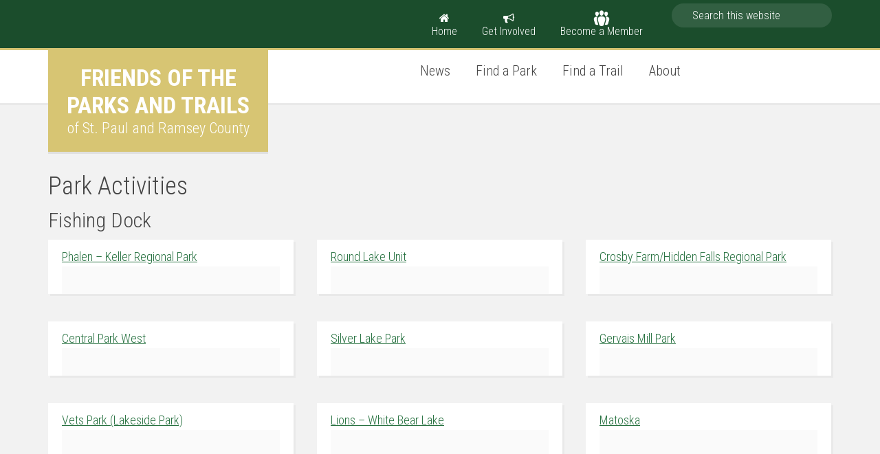

--- FILE ---
content_type: text/html; charset=UTF-8
request_url: https://friendsoftheparks.org/park-activity/fishing-dock/
body_size: 8905
content:
<!DOCTYPE html>
<html lang="en-US">
<head >
<meta charset="UTF-8" />
<meta name="viewport" content="width=device-width, initial-scale=1" />
<meta name='robots' content='index, follow, max-image-preview:large, max-snippet:-1, max-video-preview:-1' />

			<style type="text/css">
				.slide-excerpt { width: 33%; }
				.slide-excerpt { top: 0; }
				.slide-excerpt { right: 0; }
				.flexslider { max-width: 1600px; max-height: 600px; }
				.slide-image { max-height: 600px; }
			</style>
			<style type="text/css">
				@media only screen
				and (min-device-width : 320px)
				and (max-device-width : 480px) {
					.slide-excerpt { display: none !important; }
				}
			</style> 
	<!-- This site is optimized with the Yoast SEO plugin v26.7 - https://yoast.com/wordpress/plugins/seo/ -->
	<title>Fishing Dock Archives - Friends of the Parks and Trails</title>
	<link rel="canonical" href="https://friendsoftheparks.org/park-activity/fishing-dock/" />
	<meta property="og:locale" content="en_US" />
	<meta property="og:type" content="article" />
	<meta property="og:title" content="Fishing Dock Archives - Friends of the Parks and Trails" />
	<meta property="og:url" content="https://friendsoftheparks.org/park-activity/fishing-dock/" />
	<meta property="og:site_name" content="Friends of the Parks and Trails" />
	<meta property="og:image" content="https://friendsoftheparks.org/wp-content/uploads/2014/09/Smaller1600-1536-e1716109583896.jpg" />
	<meta property="og:image:width" content="1200" />
	<meta property="og:image:height" content="676" />
	<meta property="og:image:type" content="image/jpeg" />
	<script type="application/ld+json" class="yoast-schema-graph">{"@context":"https://schema.org","@graph":[{"@type":"CollectionPage","@id":"https://friendsoftheparks.org/park-activity/fishing-dock/","url":"https://friendsoftheparks.org/park-activity/fishing-dock/","name":"Fishing Dock Archives - Friends of the Parks and Trails","isPartOf":{"@id":"https://friendsoftheparks.org/#website"},"breadcrumb":{"@id":"https://friendsoftheparks.org/park-activity/fishing-dock/#breadcrumb"},"inLanguage":"en-US"},{"@type":"BreadcrumbList","@id":"https://friendsoftheparks.org/park-activity/fishing-dock/#breadcrumb","itemListElement":[{"@type":"ListItem","position":1,"name":"Home","item":"https://friendsoftheparks.org/"},{"@type":"ListItem","position":2,"name":"Fishing Dock"}]},{"@type":"WebSite","@id":"https://friendsoftheparks.org/#website","url":"https://friendsoftheparks.org/","name":"Friends of the Parks and Trails","description":"of St. Paul and Ramsey County","potentialAction":[{"@type":"SearchAction","target":{"@type":"EntryPoint","urlTemplate":"https://friendsoftheparks.org/?s={search_term_string}"},"query-input":{"@type":"PropertyValueSpecification","valueRequired":true,"valueName":"search_term_string"}}],"inLanguage":"en-US"}]}</script>
	<!-- / Yoast SEO plugin. -->


<link rel='dns-prefetch' href='//www.google.com' />
<link rel='dns-prefetch' href='//fonts.googleapis.com' />
<link rel='dns-prefetch' href='//maxcdn.bootstrapcdn.com' />
<link rel="alternate" type="application/rss+xml" title="Friends of the Parks and Trails &raquo; Feed" href="https://friendsoftheparks.org/feed/" />
<link rel="alternate" type="application/rss+xml" title="Friends of the Parks and Trails &raquo; Comments Feed" href="https://friendsoftheparks.org/comments/feed/" />
<link rel="alternate" type="text/calendar" title="Friends of the Parks and Trails &raquo; iCal Feed" href="https://friendsoftheparks.org/events/?ical=1" />
<link rel="alternate" type="application/rss+xml" title="Friends of the Parks and Trails &raquo; Fishing Dock Park Activity Feed" href="https://friendsoftheparks.org/park-activity/fishing-dock/feed/" />
<style id='wp-img-auto-sizes-contain-inline-css' type='text/css'>
img:is([sizes=auto i],[sizes^="auto," i]){contain-intrinsic-size:3000px 1500px}
/*# sourceURL=wp-img-auto-sizes-contain-inline-css */
</style>
<link rel='stylesheet' id='friendsoftheparks-org-theme-css' href='https://friendsoftheparks.org/wp-content/themes/friendsoftheparks.org/style.css?ver=2014.11.06' type='text/css' media='all' />
<style id='wp-emoji-styles-inline-css' type='text/css'>

	img.wp-smiley, img.emoji {
		display: inline !important;
		border: none !important;
		box-shadow: none !important;
		height: 1em !important;
		width: 1em !important;
		margin: 0 0.07em !important;
		vertical-align: -0.1em !important;
		background: none !important;
		padding: 0 !important;
	}
/*# sourceURL=wp-emoji-styles-inline-css */
</style>
<link rel='stylesheet' id='wp-block-library-css' href='https://friendsoftheparks.org/wp-content/plugins/gutenberg/build/styles/block-library/style.css?ver=22.3.0' type='text/css' media='all' />
<style id='global-styles-inline-css' type='text/css'>
:root{--wp--preset--aspect-ratio--square: 1;--wp--preset--aspect-ratio--4-3: 4/3;--wp--preset--aspect-ratio--3-4: 3/4;--wp--preset--aspect-ratio--3-2: 3/2;--wp--preset--aspect-ratio--2-3: 2/3;--wp--preset--aspect-ratio--16-9: 16/9;--wp--preset--aspect-ratio--9-16: 9/16;--wp--preset--color--black: #000000;--wp--preset--color--cyan-bluish-gray: #abb8c3;--wp--preset--color--white: #ffffff;--wp--preset--color--pale-pink: #f78da7;--wp--preset--color--vivid-red: #cf2e2e;--wp--preset--color--luminous-vivid-orange: #ff6900;--wp--preset--color--luminous-vivid-amber: #fcb900;--wp--preset--color--light-green-cyan: #7bdcb5;--wp--preset--color--vivid-green-cyan: #00d084;--wp--preset--color--pale-cyan-blue: #8ed1fc;--wp--preset--color--vivid-cyan-blue: #0693e3;--wp--preset--color--vivid-purple: #9b51e0;--wp--preset--gradient--vivid-cyan-blue-to-vivid-purple: linear-gradient(135deg,rgb(6,147,227) 0%,rgb(155,81,224) 100%);--wp--preset--gradient--light-green-cyan-to-vivid-green-cyan: linear-gradient(135deg,rgb(122,220,180) 0%,rgb(0,208,130) 100%);--wp--preset--gradient--luminous-vivid-amber-to-luminous-vivid-orange: linear-gradient(135deg,rgb(252,185,0) 0%,rgb(255,105,0) 100%);--wp--preset--gradient--luminous-vivid-orange-to-vivid-red: linear-gradient(135deg,rgb(255,105,0) 0%,rgb(207,46,46) 100%);--wp--preset--gradient--very-light-gray-to-cyan-bluish-gray: linear-gradient(135deg,rgb(238,238,238) 0%,rgb(169,184,195) 100%);--wp--preset--gradient--cool-to-warm-spectrum: linear-gradient(135deg,rgb(74,234,220) 0%,rgb(151,120,209) 20%,rgb(207,42,186) 40%,rgb(238,44,130) 60%,rgb(251,105,98) 80%,rgb(254,248,76) 100%);--wp--preset--gradient--blush-light-purple: linear-gradient(135deg,rgb(255,206,236) 0%,rgb(152,150,240) 100%);--wp--preset--gradient--blush-bordeaux: linear-gradient(135deg,rgb(254,205,165) 0%,rgb(254,45,45) 50%,rgb(107,0,62) 100%);--wp--preset--gradient--luminous-dusk: linear-gradient(135deg,rgb(255,203,112) 0%,rgb(199,81,192) 50%,rgb(65,88,208) 100%);--wp--preset--gradient--pale-ocean: linear-gradient(135deg,rgb(255,245,203) 0%,rgb(182,227,212) 50%,rgb(51,167,181) 100%);--wp--preset--gradient--electric-grass: linear-gradient(135deg,rgb(202,248,128) 0%,rgb(113,206,126) 100%);--wp--preset--gradient--midnight: linear-gradient(135deg,rgb(2,3,129) 0%,rgb(40,116,252) 100%);--wp--preset--font-size--small: 13px;--wp--preset--font-size--medium: 20px;--wp--preset--font-size--large: 36px;--wp--preset--font-size--x-large: 42px;--wp--preset--spacing--20: 0.44rem;--wp--preset--spacing--30: 0.67rem;--wp--preset--spacing--40: 1rem;--wp--preset--spacing--50: 1.5rem;--wp--preset--spacing--60: 2.25rem;--wp--preset--spacing--70: 3.38rem;--wp--preset--spacing--80: 5.06rem;--wp--preset--shadow--natural: 6px 6px 9px rgba(0, 0, 0, 0.2);--wp--preset--shadow--deep: 12px 12px 50px rgba(0, 0, 0, 0.4);--wp--preset--shadow--sharp: 6px 6px 0px rgba(0, 0, 0, 0.2);--wp--preset--shadow--outlined: 6px 6px 0px -3px rgb(255, 255, 255), 6px 6px rgb(0, 0, 0);--wp--preset--shadow--crisp: 6px 6px 0px rgb(0, 0, 0);}:where(.is-layout-flex){gap: 0.5em;}:where(.is-layout-grid){gap: 0.5em;}body .is-layout-flex{display: flex;}.is-layout-flex{flex-wrap: wrap;align-items: center;}.is-layout-flex > :is(*, div){margin: 0;}body .is-layout-grid{display: grid;}.is-layout-grid > :is(*, div){margin: 0;}:where(.wp-block-columns.is-layout-flex){gap: 2em;}:where(.wp-block-columns.is-layout-grid){gap: 2em;}:where(.wp-block-post-template.is-layout-flex){gap: 1.25em;}:where(.wp-block-post-template.is-layout-grid){gap: 1.25em;}.has-black-color{color: var(--wp--preset--color--black) !important;}.has-cyan-bluish-gray-color{color: var(--wp--preset--color--cyan-bluish-gray) !important;}.has-white-color{color: var(--wp--preset--color--white) !important;}.has-pale-pink-color{color: var(--wp--preset--color--pale-pink) !important;}.has-vivid-red-color{color: var(--wp--preset--color--vivid-red) !important;}.has-luminous-vivid-orange-color{color: var(--wp--preset--color--luminous-vivid-orange) !important;}.has-luminous-vivid-amber-color{color: var(--wp--preset--color--luminous-vivid-amber) !important;}.has-light-green-cyan-color{color: var(--wp--preset--color--light-green-cyan) !important;}.has-vivid-green-cyan-color{color: var(--wp--preset--color--vivid-green-cyan) !important;}.has-pale-cyan-blue-color{color: var(--wp--preset--color--pale-cyan-blue) !important;}.has-vivid-cyan-blue-color{color: var(--wp--preset--color--vivid-cyan-blue) !important;}.has-vivid-purple-color{color: var(--wp--preset--color--vivid-purple) !important;}.has-black-background-color{background-color: var(--wp--preset--color--black) !important;}.has-cyan-bluish-gray-background-color{background-color: var(--wp--preset--color--cyan-bluish-gray) !important;}.has-white-background-color{background-color: var(--wp--preset--color--white) !important;}.has-pale-pink-background-color{background-color: var(--wp--preset--color--pale-pink) !important;}.has-vivid-red-background-color{background-color: var(--wp--preset--color--vivid-red) !important;}.has-luminous-vivid-orange-background-color{background-color: var(--wp--preset--color--luminous-vivid-orange) !important;}.has-luminous-vivid-amber-background-color{background-color: var(--wp--preset--color--luminous-vivid-amber) !important;}.has-light-green-cyan-background-color{background-color: var(--wp--preset--color--light-green-cyan) !important;}.has-vivid-green-cyan-background-color{background-color: var(--wp--preset--color--vivid-green-cyan) !important;}.has-pale-cyan-blue-background-color{background-color: var(--wp--preset--color--pale-cyan-blue) !important;}.has-vivid-cyan-blue-background-color{background-color: var(--wp--preset--color--vivid-cyan-blue) !important;}.has-vivid-purple-background-color{background-color: var(--wp--preset--color--vivid-purple) !important;}.has-black-border-color{border-color: var(--wp--preset--color--black) !important;}.has-cyan-bluish-gray-border-color{border-color: var(--wp--preset--color--cyan-bluish-gray) !important;}.has-white-border-color{border-color: var(--wp--preset--color--white) !important;}.has-pale-pink-border-color{border-color: var(--wp--preset--color--pale-pink) !important;}.has-vivid-red-border-color{border-color: var(--wp--preset--color--vivid-red) !important;}.has-luminous-vivid-orange-border-color{border-color: var(--wp--preset--color--luminous-vivid-orange) !important;}.has-luminous-vivid-amber-border-color{border-color: var(--wp--preset--color--luminous-vivid-amber) !important;}.has-light-green-cyan-border-color{border-color: var(--wp--preset--color--light-green-cyan) !important;}.has-vivid-green-cyan-border-color{border-color: var(--wp--preset--color--vivid-green-cyan) !important;}.has-pale-cyan-blue-border-color{border-color: var(--wp--preset--color--pale-cyan-blue) !important;}.has-vivid-cyan-blue-border-color{border-color: var(--wp--preset--color--vivid-cyan-blue) !important;}.has-vivid-purple-border-color{border-color: var(--wp--preset--color--vivid-purple) !important;}.has-vivid-cyan-blue-to-vivid-purple-gradient-background{background: var(--wp--preset--gradient--vivid-cyan-blue-to-vivid-purple) !important;}.has-light-green-cyan-to-vivid-green-cyan-gradient-background{background: var(--wp--preset--gradient--light-green-cyan-to-vivid-green-cyan) !important;}.has-luminous-vivid-amber-to-luminous-vivid-orange-gradient-background{background: var(--wp--preset--gradient--luminous-vivid-amber-to-luminous-vivid-orange) !important;}.has-luminous-vivid-orange-to-vivid-red-gradient-background{background: var(--wp--preset--gradient--luminous-vivid-orange-to-vivid-red) !important;}.has-very-light-gray-to-cyan-bluish-gray-gradient-background{background: var(--wp--preset--gradient--very-light-gray-to-cyan-bluish-gray) !important;}.has-cool-to-warm-spectrum-gradient-background{background: var(--wp--preset--gradient--cool-to-warm-spectrum) !important;}.has-blush-light-purple-gradient-background{background: var(--wp--preset--gradient--blush-light-purple) !important;}.has-blush-bordeaux-gradient-background{background: var(--wp--preset--gradient--blush-bordeaux) !important;}.has-luminous-dusk-gradient-background{background: var(--wp--preset--gradient--luminous-dusk) !important;}.has-pale-ocean-gradient-background{background: var(--wp--preset--gradient--pale-ocean) !important;}.has-electric-grass-gradient-background{background: var(--wp--preset--gradient--electric-grass) !important;}.has-midnight-gradient-background{background: var(--wp--preset--gradient--midnight) !important;}.has-small-font-size{font-size: var(--wp--preset--font-size--small) !important;}.has-medium-font-size{font-size: var(--wp--preset--font-size--medium) !important;}.has-large-font-size{font-size: var(--wp--preset--font-size--large) !important;}.has-x-large-font-size{font-size: var(--wp--preset--font-size--x-large) !important;}
/*# sourceURL=global-styles-inline-css */
</style>

<style id='classic-theme-styles-inline-css' type='text/css'>
.wp-block-button__link{background-color:#32373c;border-radius:9999px;box-shadow:none;color:#fff;font-size:1.125em;padding:calc(.667em + 2px) calc(1.333em + 2px);text-decoration:none}.wp-block-file__button{background:#32373c;color:#fff}.wp-block-accordion-heading{margin:0}.wp-block-accordion-heading__toggle{background-color:inherit!important;color:inherit!important}.wp-block-accordion-heading__toggle:not(:focus-visible){outline:none}.wp-block-accordion-heading__toggle:focus,.wp-block-accordion-heading__toggle:hover{background-color:inherit!important;border:none;box-shadow:none;color:inherit;padding:var(--wp--preset--spacing--20,1em) 0;text-decoration:none}.wp-block-accordion-heading__toggle:focus-visible{outline:auto;outline-offset:0}
/*# sourceURL=https://friendsoftheparks.org/wp-content/plugins/gutenberg/build/styles/block-library/classic.css */
</style>
<link rel='stylesheet' id='dashicons-css' href='https://friendsoftheparks.org/wp-includes/css/dashicons.min.css?ver=6.9' type='text/css' media='all' />
<link rel='stylesheet' id='google-fonts-css' href='//fonts.googleapis.com/css?family=Roboto+Condensed%3A300%2C400%2C700&#038;ver=2014.11.06' type='text/css' media='all' />
<link rel='stylesheet' id='font-awesome-css' href='//maxcdn.bootstrapcdn.com/font-awesome/4.2.0/css/font-awesome.min.css?ver=6.9' type='text/css' media='all' />
<link rel='stylesheet' id='slider_styles-css' href='https://friendsoftheparks.org/wp-content/plugins/genesis-responsive-slider/assets/style.css?ver=1.0.1' type='text/css' media='all' />
<script type="text/javascript" src="https://friendsoftheparks.org/wp-includes/js/jquery/jquery.min.js?ver=3.7.1" id="jquery-core-js"></script>
<script type="text/javascript" src="https://friendsoftheparks.org/wp-includes/js/jquery/jquery-migrate.min.js?ver=3.4.1" id="jquery-migrate-js"></script>
<script type="text/javascript" src="https://friendsoftheparks.org/wp-content/themes/friendsoftheparks.org/js/responsive-menu.js?ver=1.0.0" id="education-responsive-menu-js"></script>
<link rel="https://api.w.org/" href="https://friendsoftheparks.org/wp-json/" /><link rel="EditURI" type="application/rsd+xml" title="RSD" href="https://friendsoftheparks.org/xmlrpc.php?rsd" />
<meta name="tec-api-version" content="v1"><meta name="tec-api-origin" content="https://friendsoftheparks.org"><link rel="alternate" href="https://friendsoftheparks.org/wp-json/tribe/events/v1/" /><script>
  (function(i,s,o,g,r,a,m){i['GoogleAnalyticsObject']=r;i[r]=i[r]||function(){
  (i[r].q=i[r].q||[]).push(arguments)},i[r].l=1*new Date();a=s.createElement(o),
  m=s.getElementsByTagName(o)[0];a.async=1;a.src=g;m.parentNode.insertBefore(a,m)
  })(window,document,'script','//www.google-analytics.com/analytics.js','ga');

  ga('create', 'UA-60312866-1', 'auto');
  ga('send', 'pageview');

</script><link rel="icon" href="https://friendsoftheparks.org/wp-content/uploads/2021/12/cropped-Smaller-sized-logo-32x32.jpeg" sizes="32x32" />
<link rel="icon" href="https://friendsoftheparks.org/wp-content/uploads/2021/12/cropped-Smaller-sized-logo-192x192.jpeg" sizes="192x192" />
<link rel="apple-touch-icon" href="https://friendsoftheparks.org/wp-content/uploads/2021/12/cropped-Smaller-sized-logo-180x180.jpeg" />
<meta name="msapplication-TileImage" content="https://friendsoftheparks.org/wp-content/uploads/2021/12/cropped-Smaller-sized-logo-270x270.jpeg" />
</head>
<body class="archive tax-park_activity term-fishing-dock term-62 wp-theme-genesis wp-child-theme-friendsoftheparksorg tribe-no-js header-full-width full-width-content genesis-breadcrumbs-hidden genesis-footer-widgets-visible education-pro-green no-footer-widgets"><div class="site-container"><nav class="nav-secondary" aria-label="Secondary"><div class="wrap"><ul id="menu-main-menu-oct-2" class="menu genesis-nav-menu menu-secondary"><li id="menu-item-493" class="home-link menu-item menu-item-type-custom menu-item-object-custom menu-item-home menu-item-493"><a href="http://friendsoftheparks.org/"><span >Home</span></a></li>
<li id="menu-item-496" class="involved-link menu-item menu-item-type-post_type menu-item-object-page menu-item-496"><a href="https://friendsoftheparks.org/become-involved/"><span >Get Involved</span></a></li>
<li id="menu-item-494" class="member-link menu-item menu-item-type-post_type menu-item-object-page menu-item-494"><a href="https://friendsoftheparks.org/become-a-member/"><span >Become a Member</span></a></li>
<li class="right search custom-search"><form class="search-form" method="get" action="https://friendsoftheparks.org/" role="search"><input class="search-form-input" type="search" name="s" id="searchform-1" placeholder="Search this website"><input class="search-form-submit" type="submit" value="Search"><meta content="https://friendsoftheparks.org/?s={s}"></form></li></ul></div></nav><header class="site-header"><div class="wrap"><div class="title-area"><p class="site-title"><a href="https://friendsoftheparks.org/">Friends of the Parks and Trails</a></p><p class="site-description">of St. Paul and Ramsey County</p></div><nav class="nav-primary" aria-label="Main"><div class="wrap"><ul id="menu-top-menu-oct-2" class="menu genesis-nav-menu menu-primary"><li id="menu-item-498" class="menu-item menu-item-type-post_type menu-item-object-page menu-item-home menu-item-498"><a target="_blank" href="https://friendsoftheparks.org/news/"><span >News</span></a></li>
<li id="menu-item-499" class="menu-item menu-item-type-post_type menu-item-object-page menu-item-499"><a target="_blank" href="https://friendsoftheparks.org/find-a-park/"><span >Find a Park</span></a></li>
<li id="menu-item-501" class="menu-item menu-item-type-post_type menu-item-object-page menu-item-501"><a href="https://friendsoftheparks.org/other-resources/"><span >Find a Trail</span></a></li>
<li id="menu-item-47258" class="menu-item menu-item-type-post_type menu-item-object-page menu-item-has-children menu-item-47258"><a href="https://friendsoftheparks.org/about-2/"><span >About</span></a>
<ul class="sub-menu">
	<li id="menu-item-47256" class="menu-item menu-item-type-post_type menu-item-object-page menu-item-47256"><a href="https://friendsoftheparks.org/history/"><span >History</span></a></li>
	<li id="menu-item-47254" class="menu-item menu-item-type-post_type menu-item-object-page menu-item-47254"><a href="https://friendsoftheparks.org/leadership/"><span >Leadership</span></a></li>
	<li id="menu-item-47255" class="menu-item menu-item-type-post_type menu-item-object-page menu-item-47255"><a href="https://friendsoftheparks.org/mission-and-vision/"><span >Mission and Vision</span></a></li>
</ul>
</li>
</ul></div></nav></div></header><div class="site-inner"><div class="content-sidebar-wrap"><main class="content"><h1>Park Activities</h1><h2>Fishing Dock</h2><article class="post-1764 park type-park status-publish park_activity-archery park_activity-bike-path park_activity-boat-ramp park_activity-cross-country-ski park_activity-fishing-dock park_activity-golf park_activity-picnic-tables park_activity-play-equipment park_activity-restrooms park_activity-running-water park_activity-sliding-hill park_activity-softballbaseball park_activity-trails park_location-central-ramsey-county park_operator-county park_theme-regional-park entry" aria-label="Phalen &#8211; Keller Regional Park"><header class="entry-header"></header><div class="entry-content"><div class="eti-park_activity-entry"><a href="https://friendsoftheparks.org/park/phalen-keller-regional-park-2/">Phalen &#8211; Keller Regional Park</a></div></div><footer class="entry-footer"></footer></article><article class="post-1765 park type-park status-publish park_activity-fishing-dock park_activity-picnic-tables park_activity-restrooms park_activity-shelter park_location-central-ramsey-county park_operator-county park_theme-regional-park entry" aria-label="Round Lake Unit"><header class="entry-header"></header><div class="entry-content"><div class="eti-park_activity-entry"><a href="https://friendsoftheparks.org/park/round-lake-unit-2/">Round Lake Unit</a></div></div><footer class="entry-footer"></footer></article><article class="post-1746 park type-park status-publish park_activity-bike-path park_activity-boat-ramp park_activity-concessions park_activity-cross-country-ski park_activity-fishing-dock park_activity-natural park_activity-picnic-tables park_activity-restrooms park_activity-running-water park_activity-scenic park_activity-shelter park_activity-trails park_operator-county park_theme-regional-park entry" aria-label="Crosby Farm/Hidden Falls Regional Park"><header class="entry-header"></header><div class="entry-content"><div class="eti-park_activity-entry"><a href="https://friendsoftheparks.org/park/crosby-farmhidden-falls-regional-park-2/">Crosby Farm/Hidden Falls Regional Park</a></div></div><footer class="entry-footer"></footer></article><article class="post-1481 park type-park status-publish park_activity-basketball park_activity-bike-path park_activity-cross-country-ski park_activity-fishing-dock park_activity-footballsoccer park_activity-horseshoes park_activity-kitchen park_activity-lighted-tennis-2-courts park_activity-natural park_activity-picnic-tables park_activity-play-equipment park_activity-restrooms park_activity-running-water park_activity-shelter park_activity-softballbaseball park_activity-trails park_activity-warming-house park_location-central-ramsey-county park_operator-city park_theme-community-park entry" aria-label="Central Park West"><header class="entry-header"></header><div class="entry-content"><div class="eti-park_activity-entry"><a href="https://friendsoftheparks.org/park/central-park-west-2/">Central Park West</a></div></div><footer class="entry-footer"></footer></article><article class="post-1470 park type-park status-publish park_activity-fishing-dock park_activity-picnic-tables park_activity-play-equipment park_activity-restrooms park_activity-shelter park_activity-swimming park_activity-tennis-2-courts park_activity-trails park_activity-volleyball-nets park_location-central-ramsey-county park_operator-city park_theme-neighborhood-park entry" aria-label="Silver Lake Park"><header class="entry-header"></header><div class="entry-content"><div class="eti-park_activity-entry"><a href="https://friendsoftheparks.org/park/silver-lake-park-2/">Silver Lake Park</a></div></div><footer class="entry-footer"></footer></article><article class="post-1401 park type-park status-publish park_activity-bike-path park_activity-fishing-dock park_activity-historical park_activity-natural park_activity-trails park_location-central-ramsey-county park_operator-city park_theme-speciality entry" aria-label="Gervais Mill Park"><header class="entry-header"></header><div class="entry-content"><div class="eti-park_activity-entry"><a href="https://friendsoftheparks.org/park/gervais-mill-park-2/">Gervais Mill Park</a></div></div><footer class="entry-footer"></footer></article><article class="post-1344 park type-park status-publish park_activity-canoe-launch park_activity-fishing-dock park_activity-natural park_activity-picnic-tables park_activity-running-water park_activity-scenic park_location-northern-ramsey-county park_operator-city park_theme-neighborhood-park entry" aria-label="Vets Park (Lakeside Park)"><header class="entry-header"></header><div class="entry-content"><div class="eti-park_activity-entry"><a href="https://friendsoftheparks.org/park/vets-park-lakeside-park-2/">Vets Park (Lakeside Park)</a></div></div><footer class="entry-footer"></footer></article><article class="post-1335 park type-park status-publish park_activity-canoe-launch park_activity-fishing-dock park_activity-picnic-tables park_activity-restrooms park_activity-running-water park_activity-shelter park_location-northern-ramsey-county park_operator-city park_theme-neighborhood-park entry" aria-label="Lions &#8211; White Bear Lake"><header class="entry-header"></header><div class="entry-content"><div class="eti-park_activity-entry"><a href="https://friendsoftheparks.org/park/lions-white-bear-lake-2/">Lions &#8211; White Bear Lake</a></div></div><footer class="entry-footer"></footer></article><article class="post-1336 park type-park status-publish park_activity-boat-ramp park_activity-fishing-dock park_activity-historical park_activity-picnic-tables park_activity-restrooms park_activity-running-water park_activity-shelter park_location-northern-ramsey-county park_operator-city park_theme-neighborhood-park entry" aria-label="Matoska"><header class="entry-header"></header><div class="entry-content"><div class="eti-park_activity-entry"><a href="https://friendsoftheparks.org/park/matoska-2/">Matoska</a></div></div><footer class="entry-footer"></footer></article><article class="post-1313 park type-park status-publish park_activity-fishing-dock park_activity-picnic-tables park_activity-play-equipment park_activity-restrooms park_activity-softballbaseball park_activity-trails park_location-northern-ramsey-county park_operator-county park_theme-neighborhood-park entry" aria-label="Gilfillan Park (Sucker Lake)"><header class="entry-header"></header><div class="entry-content"><div class="eti-park_activity-entry"><a href="https://friendsoftheparks.org/park/gilfillan-park-sucker-lake-2/">Gilfillan Park (Sucker Lake)</a></div></div><footer class="entry-footer"></footer></article><article class="post-1289 park type-park status-publish park_activity-bike-path park_activity-boat-ramp park_activity-concessions park_activity-cross-country-ski park_activity-fishing-dock park_activity-natural park_activity-picnic-tables park_activity-shelter park_activity-sliding-hill park_activity-swimming park_activity-trails park_location-northern-ramsey-county park_operator-county park_theme-regional-park entry" aria-label="Snail Lake"><header class="entry-header"></header><div class="entry-content"><div class="eti-park_activity-entry"><a href="https://friendsoftheparks.org/park/snail-lake-2/">Snail Lake</a></div></div><footer class="entry-footer"></footer></article><article class="post-1290 park type-park status-publish park_activity-bike-path park_activity-boat-ramp park_activity-fishing-dock park_activity-golf park_activity-picnic-tables park_activity-play-equipment park_activity-shelter park_activity-softballbaseball park_activity-trails park_activity-volleyball-nets park_location-northern-ramsey-county park_operator-county park_theme-community-park entry" aria-label="Island Lake"><header class="entry-header"></header><div class="entry-content"><div class="eti-park_activity-entry"><a href="https://friendsoftheparks.org/park/island-lake-2/">Island Lake</a></div></div><footer class="entry-footer"></footer></article><article class="post-1245 park type-park status-publish park_activity-boat-ramp park_activity-concessions park_activity-fishing-dock park_activity-play-equipment park_activity-restrooms park_activity-shelter park_activity-softballbaseball park_activity-swimming park_location-northern-ramsey-county park_operator-county park_theme-regional-park entry" aria-label="Tony Schmidt County Park (Lake Johanna)"><header class="entry-header"></header><div class="entry-content"><div class="eti-park_activity-entry"><a href="https://friendsoftheparks.org/park/tony-schmidt-county-park-lake-johanna-2/">Tony Schmidt County Park (Lake Johanna)</a></div></div><footer class="entry-footer"></footer></article></main></div></div><div class="footer-widgets"><div class="wrap"><div class="widget-area footer-widgets-1 footer-widget-area"><section id="custom_html-2" class="widget_text widget widget_custom_html"><div class="widget_text widget-wrap"><div class="textwidget custom-html-widget"><ul>
<li><a href="/find-a-park/"><i class="fa fa-bicycle ipic"></i> Find a Park</a></li>
<li><a href="/become-involved/"><i class="fa fa-bullhorn ipic"></i> Find a Project</a></li>
	<li><div class="ipic followpics"><a href="/facebook/" target="_blank"><i class="fa fa-facebook-square"></i></a></div><div class="followus"><a href="/facebook/" target="_blank">Follow Us</a></div></li>
</ul></div></div></section>
</div><div class="widget-area footer-widgets-2 footer-widget-area"><section id="custom_html-10" class="widget_text widget widget_custom_html"><div class="widget_text widget-wrap"><div class="textwidget custom-html-widget"><ul>
<li><a href="/become-a-member/"><div class="dashicons dashicons-groups"></div> Become a Member</a></li>
<li><a href="/contact/"><i class="fa fa-comment ipic"></i> Share Your Ideas</a></li>
</ul></div></div></section>
</div><div class="widget-area footer-widgets-3 footer-widget-area"><section id="custom_html-11" class="widget_text widget widget_custom_html"><div class="widget_text widget-wrap"><div class="textwidget custom-html-widget"><img src="/wp-content/uploads/2014/09/parks.gif" class="alignleft" alt="Friends of the Parks logo">
<p>
We are a 501(c)(3) non-profit organization. Tax deductible!</p>
<p>PO Box 4206<br>
Saint Paul, MN 55104</p>
<p><a href="mailto:info@friendsoftheparks.org">info@friendsoftheparks.org</a></p></div></div></section>
<section id="custom_html-12" class="widget_text widget widget_custom_html"><div class="widget_text widget-wrap"><div class="textwidget custom-html-widget"><div class="link-list"><a href="/about/">About Us</a> | <a href="/contact/">Contact Us</a> | <a href="/faq/">FAQ</a></div></div></div></section>
</div></div></div><footer class="site-footer"><div class="wrap"><p>Copyright &#xA9;&nbsp;2026 &middot; <a href="http://friendsoftheparks.org">Friends of the Parks and Trails of St. Paul and Ramsey County</a> &middot; Created by <a href="http://emersontech.net">Emerson Technologies</a></p></div></footer></div><script type="speculationrules">
{"prefetch":[{"source":"document","where":{"and":[{"href_matches":"/*"},{"not":{"href_matches":["/wp-*.php","/wp-admin/*","/wp-content/uploads/*","/wp-content/*","/wp-content/plugins/*","/wp-content/themes/friendsoftheparks.org/*","/wp-content/themes/genesis/*","/*\\?(.+)"]}},{"not":{"selector_matches":"a[rel~=\"nofollow\"]"}},{"not":{"selector_matches":".no-prefetch, .no-prefetch a"}}]},"eagerness":"conservative"}]}
</script>
		<script>
		( function ( body ) {
			'use strict';
			body.className = body.className.replace( /\btribe-no-js\b/, 'tribe-js' );
		} )( document.body );
		</script>
		<script type='text/javascript'>jQuery(document).ready(function($) {$(".flexslider").flexslider({controlsContainer: "#genesis-responsive-slider",animation: "slide",directionNav: 0,controlNav: 1,animationDuration: 800,slideshowSpeed: 9000    });  });</script><script> /* <![CDATA[ */var tribe_l10n_datatables = {"aria":{"sort_ascending":": activate to sort column ascending","sort_descending":": activate to sort column descending"},"length_menu":"Show _MENU_ entries","empty_table":"No data available in table","info":"Showing _START_ to _END_ of _TOTAL_ entries","info_empty":"Showing 0 to 0 of 0 entries","info_filtered":"(filtered from _MAX_ total entries)","zero_records":"No matching records found","search":"Search:","all_selected_text":"All items on this page were selected. ","select_all_link":"Select all pages","clear_selection":"Clear Selection.","pagination":{"all":"All","next":"Next","previous":"Previous"},"select":{"rows":{"0":"","_":": Selected %d rows","1":": Selected 1 row"}},"datepicker":{"dayNames":["Sunday","Monday","Tuesday","Wednesday","Thursday","Friday","Saturday"],"dayNamesShort":["Sun","Mon","Tue","Wed","Thu","Fri","Sat"],"dayNamesMin":["S","M","T","W","T","F","S"],"monthNames":["January","February","March","April","May","June","July","August","September","October","November","December"],"monthNamesShort":["January","February","March","April","May","June","July","August","September","October","November","December"],"monthNamesMin":["Jan","Feb","Mar","Apr","May","Jun","Jul","Aug","Sep","Oct","Nov","Dec"],"nextText":"Next","prevText":"Prev","currentText":"Today","closeText":"Done","today":"Today","clear":"Clear"}};/* ]]> */ </script><script type="text/javascript" src="https://friendsoftheparks.org/wp-content/plugins/the-events-calendar/common/build/js/user-agent.js?ver=da75d0bdea6dde3898df" id="tec-user-agent-js"></script>
<script type="text/javascript" src="https://friendsoftheparks.org/wp-content/plugins/genesis-responsive-slider/assets/js/jquery.flexslider.js?ver=1.0.1" id="flexslider-js"></script>
<script type="text/javascript" id="gforms_recaptcha_recaptcha-js-extra">
/* <![CDATA[ */
var gforms_recaptcha_recaptcha_strings = {"nonce":"2e95bef863","disconnect":"Disconnecting","change_connection_type":"Resetting","spinner":"https://friendsoftheparks.org/wp-content/plugins/gravityforms/images/spinner.svg","connection_type":"classic","disable_badge":"1","change_connection_type_title":"Change Connection Type","change_connection_type_message":"Changing the connection type will delete your current settings.  Do you want to proceed?","disconnect_title":"Disconnect","disconnect_message":"Disconnecting from reCAPTCHA will delete your current settings.  Do you want to proceed?","site_key":"6Ld5XmolAAAAAADcy19h_m53x2DT-SUlCo1alDmk"};
//# sourceURL=gforms_recaptcha_recaptcha-js-extra
/* ]]> */
</script>
<script type="text/javascript" src="https://www.google.com/recaptcha/api.js?render=6Ld5XmolAAAAAADcy19h_m53x2DT-SUlCo1alDmk&amp;ver=2.1.0" id="gforms_recaptcha_recaptcha-js" defer="defer" data-wp-strategy="defer"></script>
<script type="text/javascript" src="https://friendsoftheparks.org/wp-content/plugins/gravityformsrecaptcha/js/frontend.min.js?ver=2.1.0" id="gforms_recaptcha_frontend-js" defer="defer" data-wp-strategy="defer"></script>
<script id="wp-emoji-settings" type="application/json">
{"baseUrl":"https://s.w.org/images/core/emoji/17.0.2/72x72/","ext":".png","svgUrl":"https://s.w.org/images/core/emoji/17.0.2/svg/","svgExt":".svg","source":{"concatemoji":"https://friendsoftheparks.org/wp-includes/js/wp-emoji-release.min.js?ver=6.9"}}
</script>
<script type="module">
/* <![CDATA[ */
/*! This file is auto-generated */
const a=JSON.parse(document.getElementById("wp-emoji-settings").textContent),o=(window._wpemojiSettings=a,"wpEmojiSettingsSupports"),s=["flag","emoji"];function i(e){try{var t={supportTests:e,timestamp:(new Date).valueOf()};sessionStorage.setItem(o,JSON.stringify(t))}catch(e){}}function c(e,t,n){e.clearRect(0,0,e.canvas.width,e.canvas.height),e.fillText(t,0,0);t=new Uint32Array(e.getImageData(0,0,e.canvas.width,e.canvas.height).data);e.clearRect(0,0,e.canvas.width,e.canvas.height),e.fillText(n,0,0);const a=new Uint32Array(e.getImageData(0,0,e.canvas.width,e.canvas.height).data);return t.every((e,t)=>e===a[t])}function p(e,t){e.clearRect(0,0,e.canvas.width,e.canvas.height),e.fillText(t,0,0);var n=e.getImageData(16,16,1,1);for(let e=0;e<n.data.length;e++)if(0!==n.data[e])return!1;return!0}function u(e,t,n,a){switch(t){case"flag":return n(e,"\ud83c\udff3\ufe0f\u200d\u26a7\ufe0f","\ud83c\udff3\ufe0f\u200b\u26a7\ufe0f")?!1:!n(e,"\ud83c\udde8\ud83c\uddf6","\ud83c\udde8\u200b\ud83c\uddf6")&&!n(e,"\ud83c\udff4\udb40\udc67\udb40\udc62\udb40\udc65\udb40\udc6e\udb40\udc67\udb40\udc7f","\ud83c\udff4\u200b\udb40\udc67\u200b\udb40\udc62\u200b\udb40\udc65\u200b\udb40\udc6e\u200b\udb40\udc67\u200b\udb40\udc7f");case"emoji":return!a(e,"\ud83e\u1fac8")}return!1}function f(e,t,n,a){let r;const o=(r="undefined"!=typeof WorkerGlobalScope&&self instanceof WorkerGlobalScope?new OffscreenCanvas(300,150):document.createElement("canvas")).getContext("2d",{willReadFrequently:!0}),s=(o.textBaseline="top",o.font="600 32px Arial",{});return e.forEach(e=>{s[e]=t(o,e,n,a)}),s}function r(e){var t=document.createElement("script");t.src=e,t.defer=!0,document.head.appendChild(t)}a.supports={everything:!0,everythingExceptFlag:!0},new Promise(t=>{let n=function(){try{var e=JSON.parse(sessionStorage.getItem(o));if("object"==typeof e&&"number"==typeof e.timestamp&&(new Date).valueOf()<e.timestamp+604800&&"object"==typeof e.supportTests)return e.supportTests}catch(e){}return null}();if(!n){if("undefined"!=typeof Worker&&"undefined"!=typeof OffscreenCanvas&&"undefined"!=typeof URL&&URL.createObjectURL&&"undefined"!=typeof Blob)try{var e="postMessage("+f.toString()+"("+[JSON.stringify(s),u.toString(),c.toString(),p.toString()].join(",")+"));",a=new Blob([e],{type:"text/javascript"});const r=new Worker(URL.createObjectURL(a),{name:"wpTestEmojiSupports"});return void(r.onmessage=e=>{i(n=e.data),r.terminate(),t(n)})}catch(e){}i(n=f(s,u,c,p))}t(n)}).then(e=>{for(const n in e)a.supports[n]=e[n],a.supports.everything=a.supports.everything&&a.supports[n],"flag"!==n&&(a.supports.everythingExceptFlag=a.supports.everythingExceptFlag&&a.supports[n]);var t;a.supports.everythingExceptFlag=a.supports.everythingExceptFlag&&!a.supports.flag,a.supports.everything||((t=a.source||{}).concatemoji?r(t.concatemoji):t.wpemoji&&t.twemoji&&(r(t.twemoji),r(t.wpemoji)))});
//# sourceURL=https://friendsoftheparks.org/wp-includes/js/wp-emoji-loader.min.js
/* ]]> */
</script>
</body></html>


--- FILE ---
content_type: text/html; charset=utf-8
request_url: https://www.google.com/recaptcha/api2/anchor?ar=1&k=6Ld5XmolAAAAAADcy19h_m53x2DT-SUlCo1alDmk&co=aHR0cHM6Ly9mcmllbmRzb2Z0aGVwYXJrcy5vcmc6NDQz&hl=en&v=PoyoqOPhxBO7pBk68S4YbpHZ&size=invisible&anchor-ms=20000&execute-ms=30000&cb=hcgadys84vo
body_size: 49669
content:
<!DOCTYPE HTML><html dir="ltr" lang="en"><head><meta http-equiv="Content-Type" content="text/html; charset=UTF-8">
<meta http-equiv="X-UA-Compatible" content="IE=edge">
<title>reCAPTCHA</title>
<style type="text/css">
/* cyrillic-ext */
@font-face {
  font-family: 'Roboto';
  font-style: normal;
  font-weight: 400;
  font-stretch: 100%;
  src: url(//fonts.gstatic.com/s/roboto/v48/KFO7CnqEu92Fr1ME7kSn66aGLdTylUAMa3GUBHMdazTgWw.woff2) format('woff2');
  unicode-range: U+0460-052F, U+1C80-1C8A, U+20B4, U+2DE0-2DFF, U+A640-A69F, U+FE2E-FE2F;
}
/* cyrillic */
@font-face {
  font-family: 'Roboto';
  font-style: normal;
  font-weight: 400;
  font-stretch: 100%;
  src: url(//fonts.gstatic.com/s/roboto/v48/KFO7CnqEu92Fr1ME7kSn66aGLdTylUAMa3iUBHMdazTgWw.woff2) format('woff2');
  unicode-range: U+0301, U+0400-045F, U+0490-0491, U+04B0-04B1, U+2116;
}
/* greek-ext */
@font-face {
  font-family: 'Roboto';
  font-style: normal;
  font-weight: 400;
  font-stretch: 100%;
  src: url(//fonts.gstatic.com/s/roboto/v48/KFO7CnqEu92Fr1ME7kSn66aGLdTylUAMa3CUBHMdazTgWw.woff2) format('woff2');
  unicode-range: U+1F00-1FFF;
}
/* greek */
@font-face {
  font-family: 'Roboto';
  font-style: normal;
  font-weight: 400;
  font-stretch: 100%;
  src: url(//fonts.gstatic.com/s/roboto/v48/KFO7CnqEu92Fr1ME7kSn66aGLdTylUAMa3-UBHMdazTgWw.woff2) format('woff2');
  unicode-range: U+0370-0377, U+037A-037F, U+0384-038A, U+038C, U+038E-03A1, U+03A3-03FF;
}
/* math */
@font-face {
  font-family: 'Roboto';
  font-style: normal;
  font-weight: 400;
  font-stretch: 100%;
  src: url(//fonts.gstatic.com/s/roboto/v48/KFO7CnqEu92Fr1ME7kSn66aGLdTylUAMawCUBHMdazTgWw.woff2) format('woff2');
  unicode-range: U+0302-0303, U+0305, U+0307-0308, U+0310, U+0312, U+0315, U+031A, U+0326-0327, U+032C, U+032F-0330, U+0332-0333, U+0338, U+033A, U+0346, U+034D, U+0391-03A1, U+03A3-03A9, U+03B1-03C9, U+03D1, U+03D5-03D6, U+03F0-03F1, U+03F4-03F5, U+2016-2017, U+2034-2038, U+203C, U+2040, U+2043, U+2047, U+2050, U+2057, U+205F, U+2070-2071, U+2074-208E, U+2090-209C, U+20D0-20DC, U+20E1, U+20E5-20EF, U+2100-2112, U+2114-2115, U+2117-2121, U+2123-214F, U+2190, U+2192, U+2194-21AE, U+21B0-21E5, U+21F1-21F2, U+21F4-2211, U+2213-2214, U+2216-22FF, U+2308-230B, U+2310, U+2319, U+231C-2321, U+2336-237A, U+237C, U+2395, U+239B-23B7, U+23D0, U+23DC-23E1, U+2474-2475, U+25AF, U+25B3, U+25B7, U+25BD, U+25C1, U+25CA, U+25CC, U+25FB, U+266D-266F, U+27C0-27FF, U+2900-2AFF, U+2B0E-2B11, U+2B30-2B4C, U+2BFE, U+3030, U+FF5B, U+FF5D, U+1D400-1D7FF, U+1EE00-1EEFF;
}
/* symbols */
@font-face {
  font-family: 'Roboto';
  font-style: normal;
  font-weight: 400;
  font-stretch: 100%;
  src: url(//fonts.gstatic.com/s/roboto/v48/KFO7CnqEu92Fr1ME7kSn66aGLdTylUAMaxKUBHMdazTgWw.woff2) format('woff2');
  unicode-range: U+0001-000C, U+000E-001F, U+007F-009F, U+20DD-20E0, U+20E2-20E4, U+2150-218F, U+2190, U+2192, U+2194-2199, U+21AF, U+21E6-21F0, U+21F3, U+2218-2219, U+2299, U+22C4-22C6, U+2300-243F, U+2440-244A, U+2460-24FF, U+25A0-27BF, U+2800-28FF, U+2921-2922, U+2981, U+29BF, U+29EB, U+2B00-2BFF, U+4DC0-4DFF, U+FFF9-FFFB, U+10140-1018E, U+10190-1019C, U+101A0, U+101D0-101FD, U+102E0-102FB, U+10E60-10E7E, U+1D2C0-1D2D3, U+1D2E0-1D37F, U+1F000-1F0FF, U+1F100-1F1AD, U+1F1E6-1F1FF, U+1F30D-1F30F, U+1F315, U+1F31C, U+1F31E, U+1F320-1F32C, U+1F336, U+1F378, U+1F37D, U+1F382, U+1F393-1F39F, U+1F3A7-1F3A8, U+1F3AC-1F3AF, U+1F3C2, U+1F3C4-1F3C6, U+1F3CA-1F3CE, U+1F3D4-1F3E0, U+1F3ED, U+1F3F1-1F3F3, U+1F3F5-1F3F7, U+1F408, U+1F415, U+1F41F, U+1F426, U+1F43F, U+1F441-1F442, U+1F444, U+1F446-1F449, U+1F44C-1F44E, U+1F453, U+1F46A, U+1F47D, U+1F4A3, U+1F4B0, U+1F4B3, U+1F4B9, U+1F4BB, U+1F4BF, U+1F4C8-1F4CB, U+1F4D6, U+1F4DA, U+1F4DF, U+1F4E3-1F4E6, U+1F4EA-1F4ED, U+1F4F7, U+1F4F9-1F4FB, U+1F4FD-1F4FE, U+1F503, U+1F507-1F50B, U+1F50D, U+1F512-1F513, U+1F53E-1F54A, U+1F54F-1F5FA, U+1F610, U+1F650-1F67F, U+1F687, U+1F68D, U+1F691, U+1F694, U+1F698, U+1F6AD, U+1F6B2, U+1F6B9-1F6BA, U+1F6BC, U+1F6C6-1F6CF, U+1F6D3-1F6D7, U+1F6E0-1F6EA, U+1F6F0-1F6F3, U+1F6F7-1F6FC, U+1F700-1F7FF, U+1F800-1F80B, U+1F810-1F847, U+1F850-1F859, U+1F860-1F887, U+1F890-1F8AD, U+1F8B0-1F8BB, U+1F8C0-1F8C1, U+1F900-1F90B, U+1F93B, U+1F946, U+1F984, U+1F996, U+1F9E9, U+1FA00-1FA6F, U+1FA70-1FA7C, U+1FA80-1FA89, U+1FA8F-1FAC6, U+1FACE-1FADC, U+1FADF-1FAE9, U+1FAF0-1FAF8, U+1FB00-1FBFF;
}
/* vietnamese */
@font-face {
  font-family: 'Roboto';
  font-style: normal;
  font-weight: 400;
  font-stretch: 100%;
  src: url(//fonts.gstatic.com/s/roboto/v48/KFO7CnqEu92Fr1ME7kSn66aGLdTylUAMa3OUBHMdazTgWw.woff2) format('woff2');
  unicode-range: U+0102-0103, U+0110-0111, U+0128-0129, U+0168-0169, U+01A0-01A1, U+01AF-01B0, U+0300-0301, U+0303-0304, U+0308-0309, U+0323, U+0329, U+1EA0-1EF9, U+20AB;
}
/* latin-ext */
@font-face {
  font-family: 'Roboto';
  font-style: normal;
  font-weight: 400;
  font-stretch: 100%;
  src: url(//fonts.gstatic.com/s/roboto/v48/KFO7CnqEu92Fr1ME7kSn66aGLdTylUAMa3KUBHMdazTgWw.woff2) format('woff2');
  unicode-range: U+0100-02BA, U+02BD-02C5, U+02C7-02CC, U+02CE-02D7, U+02DD-02FF, U+0304, U+0308, U+0329, U+1D00-1DBF, U+1E00-1E9F, U+1EF2-1EFF, U+2020, U+20A0-20AB, U+20AD-20C0, U+2113, U+2C60-2C7F, U+A720-A7FF;
}
/* latin */
@font-face {
  font-family: 'Roboto';
  font-style: normal;
  font-weight: 400;
  font-stretch: 100%;
  src: url(//fonts.gstatic.com/s/roboto/v48/KFO7CnqEu92Fr1ME7kSn66aGLdTylUAMa3yUBHMdazQ.woff2) format('woff2');
  unicode-range: U+0000-00FF, U+0131, U+0152-0153, U+02BB-02BC, U+02C6, U+02DA, U+02DC, U+0304, U+0308, U+0329, U+2000-206F, U+20AC, U+2122, U+2191, U+2193, U+2212, U+2215, U+FEFF, U+FFFD;
}
/* cyrillic-ext */
@font-face {
  font-family: 'Roboto';
  font-style: normal;
  font-weight: 500;
  font-stretch: 100%;
  src: url(//fonts.gstatic.com/s/roboto/v48/KFO7CnqEu92Fr1ME7kSn66aGLdTylUAMa3GUBHMdazTgWw.woff2) format('woff2');
  unicode-range: U+0460-052F, U+1C80-1C8A, U+20B4, U+2DE0-2DFF, U+A640-A69F, U+FE2E-FE2F;
}
/* cyrillic */
@font-face {
  font-family: 'Roboto';
  font-style: normal;
  font-weight: 500;
  font-stretch: 100%;
  src: url(//fonts.gstatic.com/s/roboto/v48/KFO7CnqEu92Fr1ME7kSn66aGLdTylUAMa3iUBHMdazTgWw.woff2) format('woff2');
  unicode-range: U+0301, U+0400-045F, U+0490-0491, U+04B0-04B1, U+2116;
}
/* greek-ext */
@font-face {
  font-family: 'Roboto';
  font-style: normal;
  font-weight: 500;
  font-stretch: 100%;
  src: url(//fonts.gstatic.com/s/roboto/v48/KFO7CnqEu92Fr1ME7kSn66aGLdTylUAMa3CUBHMdazTgWw.woff2) format('woff2');
  unicode-range: U+1F00-1FFF;
}
/* greek */
@font-face {
  font-family: 'Roboto';
  font-style: normal;
  font-weight: 500;
  font-stretch: 100%;
  src: url(//fonts.gstatic.com/s/roboto/v48/KFO7CnqEu92Fr1ME7kSn66aGLdTylUAMa3-UBHMdazTgWw.woff2) format('woff2');
  unicode-range: U+0370-0377, U+037A-037F, U+0384-038A, U+038C, U+038E-03A1, U+03A3-03FF;
}
/* math */
@font-face {
  font-family: 'Roboto';
  font-style: normal;
  font-weight: 500;
  font-stretch: 100%;
  src: url(//fonts.gstatic.com/s/roboto/v48/KFO7CnqEu92Fr1ME7kSn66aGLdTylUAMawCUBHMdazTgWw.woff2) format('woff2');
  unicode-range: U+0302-0303, U+0305, U+0307-0308, U+0310, U+0312, U+0315, U+031A, U+0326-0327, U+032C, U+032F-0330, U+0332-0333, U+0338, U+033A, U+0346, U+034D, U+0391-03A1, U+03A3-03A9, U+03B1-03C9, U+03D1, U+03D5-03D6, U+03F0-03F1, U+03F4-03F5, U+2016-2017, U+2034-2038, U+203C, U+2040, U+2043, U+2047, U+2050, U+2057, U+205F, U+2070-2071, U+2074-208E, U+2090-209C, U+20D0-20DC, U+20E1, U+20E5-20EF, U+2100-2112, U+2114-2115, U+2117-2121, U+2123-214F, U+2190, U+2192, U+2194-21AE, U+21B0-21E5, U+21F1-21F2, U+21F4-2211, U+2213-2214, U+2216-22FF, U+2308-230B, U+2310, U+2319, U+231C-2321, U+2336-237A, U+237C, U+2395, U+239B-23B7, U+23D0, U+23DC-23E1, U+2474-2475, U+25AF, U+25B3, U+25B7, U+25BD, U+25C1, U+25CA, U+25CC, U+25FB, U+266D-266F, U+27C0-27FF, U+2900-2AFF, U+2B0E-2B11, U+2B30-2B4C, U+2BFE, U+3030, U+FF5B, U+FF5D, U+1D400-1D7FF, U+1EE00-1EEFF;
}
/* symbols */
@font-face {
  font-family: 'Roboto';
  font-style: normal;
  font-weight: 500;
  font-stretch: 100%;
  src: url(//fonts.gstatic.com/s/roboto/v48/KFO7CnqEu92Fr1ME7kSn66aGLdTylUAMaxKUBHMdazTgWw.woff2) format('woff2');
  unicode-range: U+0001-000C, U+000E-001F, U+007F-009F, U+20DD-20E0, U+20E2-20E4, U+2150-218F, U+2190, U+2192, U+2194-2199, U+21AF, U+21E6-21F0, U+21F3, U+2218-2219, U+2299, U+22C4-22C6, U+2300-243F, U+2440-244A, U+2460-24FF, U+25A0-27BF, U+2800-28FF, U+2921-2922, U+2981, U+29BF, U+29EB, U+2B00-2BFF, U+4DC0-4DFF, U+FFF9-FFFB, U+10140-1018E, U+10190-1019C, U+101A0, U+101D0-101FD, U+102E0-102FB, U+10E60-10E7E, U+1D2C0-1D2D3, U+1D2E0-1D37F, U+1F000-1F0FF, U+1F100-1F1AD, U+1F1E6-1F1FF, U+1F30D-1F30F, U+1F315, U+1F31C, U+1F31E, U+1F320-1F32C, U+1F336, U+1F378, U+1F37D, U+1F382, U+1F393-1F39F, U+1F3A7-1F3A8, U+1F3AC-1F3AF, U+1F3C2, U+1F3C4-1F3C6, U+1F3CA-1F3CE, U+1F3D4-1F3E0, U+1F3ED, U+1F3F1-1F3F3, U+1F3F5-1F3F7, U+1F408, U+1F415, U+1F41F, U+1F426, U+1F43F, U+1F441-1F442, U+1F444, U+1F446-1F449, U+1F44C-1F44E, U+1F453, U+1F46A, U+1F47D, U+1F4A3, U+1F4B0, U+1F4B3, U+1F4B9, U+1F4BB, U+1F4BF, U+1F4C8-1F4CB, U+1F4D6, U+1F4DA, U+1F4DF, U+1F4E3-1F4E6, U+1F4EA-1F4ED, U+1F4F7, U+1F4F9-1F4FB, U+1F4FD-1F4FE, U+1F503, U+1F507-1F50B, U+1F50D, U+1F512-1F513, U+1F53E-1F54A, U+1F54F-1F5FA, U+1F610, U+1F650-1F67F, U+1F687, U+1F68D, U+1F691, U+1F694, U+1F698, U+1F6AD, U+1F6B2, U+1F6B9-1F6BA, U+1F6BC, U+1F6C6-1F6CF, U+1F6D3-1F6D7, U+1F6E0-1F6EA, U+1F6F0-1F6F3, U+1F6F7-1F6FC, U+1F700-1F7FF, U+1F800-1F80B, U+1F810-1F847, U+1F850-1F859, U+1F860-1F887, U+1F890-1F8AD, U+1F8B0-1F8BB, U+1F8C0-1F8C1, U+1F900-1F90B, U+1F93B, U+1F946, U+1F984, U+1F996, U+1F9E9, U+1FA00-1FA6F, U+1FA70-1FA7C, U+1FA80-1FA89, U+1FA8F-1FAC6, U+1FACE-1FADC, U+1FADF-1FAE9, U+1FAF0-1FAF8, U+1FB00-1FBFF;
}
/* vietnamese */
@font-face {
  font-family: 'Roboto';
  font-style: normal;
  font-weight: 500;
  font-stretch: 100%;
  src: url(//fonts.gstatic.com/s/roboto/v48/KFO7CnqEu92Fr1ME7kSn66aGLdTylUAMa3OUBHMdazTgWw.woff2) format('woff2');
  unicode-range: U+0102-0103, U+0110-0111, U+0128-0129, U+0168-0169, U+01A0-01A1, U+01AF-01B0, U+0300-0301, U+0303-0304, U+0308-0309, U+0323, U+0329, U+1EA0-1EF9, U+20AB;
}
/* latin-ext */
@font-face {
  font-family: 'Roboto';
  font-style: normal;
  font-weight: 500;
  font-stretch: 100%;
  src: url(//fonts.gstatic.com/s/roboto/v48/KFO7CnqEu92Fr1ME7kSn66aGLdTylUAMa3KUBHMdazTgWw.woff2) format('woff2');
  unicode-range: U+0100-02BA, U+02BD-02C5, U+02C7-02CC, U+02CE-02D7, U+02DD-02FF, U+0304, U+0308, U+0329, U+1D00-1DBF, U+1E00-1E9F, U+1EF2-1EFF, U+2020, U+20A0-20AB, U+20AD-20C0, U+2113, U+2C60-2C7F, U+A720-A7FF;
}
/* latin */
@font-face {
  font-family: 'Roboto';
  font-style: normal;
  font-weight: 500;
  font-stretch: 100%;
  src: url(//fonts.gstatic.com/s/roboto/v48/KFO7CnqEu92Fr1ME7kSn66aGLdTylUAMa3yUBHMdazQ.woff2) format('woff2');
  unicode-range: U+0000-00FF, U+0131, U+0152-0153, U+02BB-02BC, U+02C6, U+02DA, U+02DC, U+0304, U+0308, U+0329, U+2000-206F, U+20AC, U+2122, U+2191, U+2193, U+2212, U+2215, U+FEFF, U+FFFD;
}
/* cyrillic-ext */
@font-face {
  font-family: 'Roboto';
  font-style: normal;
  font-weight: 900;
  font-stretch: 100%;
  src: url(//fonts.gstatic.com/s/roboto/v48/KFO7CnqEu92Fr1ME7kSn66aGLdTylUAMa3GUBHMdazTgWw.woff2) format('woff2');
  unicode-range: U+0460-052F, U+1C80-1C8A, U+20B4, U+2DE0-2DFF, U+A640-A69F, U+FE2E-FE2F;
}
/* cyrillic */
@font-face {
  font-family: 'Roboto';
  font-style: normal;
  font-weight: 900;
  font-stretch: 100%;
  src: url(//fonts.gstatic.com/s/roboto/v48/KFO7CnqEu92Fr1ME7kSn66aGLdTylUAMa3iUBHMdazTgWw.woff2) format('woff2');
  unicode-range: U+0301, U+0400-045F, U+0490-0491, U+04B0-04B1, U+2116;
}
/* greek-ext */
@font-face {
  font-family: 'Roboto';
  font-style: normal;
  font-weight: 900;
  font-stretch: 100%;
  src: url(//fonts.gstatic.com/s/roboto/v48/KFO7CnqEu92Fr1ME7kSn66aGLdTylUAMa3CUBHMdazTgWw.woff2) format('woff2');
  unicode-range: U+1F00-1FFF;
}
/* greek */
@font-face {
  font-family: 'Roboto';
  font-style: normal;
  font-weight: 900;
  font-stretch: 100%;
  src: url(//fonts.gstatic.com/s/roboto/v48/KFO7CnqEu92Fr1ME7kSn66aGLdTylUAMa3-UBHMdazTgWw.woff2) format('woff2');
  unicode-range: U+0370-0377, U+037A-037F, U+0384-038A, U+038C, U+038E-03A1, U+03A3-03FF;
}
/* math */
@font-face {
  font-family: 'Roboto';
  font-style: normal;
  font-weight: 900;
  font-stretch: 100%;
  src: url(//fonts.gstatic.com/s/roboto/v48/KFO7CnqEu92Fr1ME7kSn66aGLdTylUAMawCUBHMdazTgWw.woff2) format('woff2');
  unicode-range: U+0302-0303, U+0305, U+0307-0308, U+0310, U+0312, U+0315, U+031A, U+0326-0327, U+032C, U+032F-0330, U+0332-0333, U+0338, U+033A, U+0346, U+034D, U+0391-03A1, U+03A3-03A9, U+03B1-03C9, U+03D1, U+03D5-03D6, U+03F0-03F1, U+03F4-03F5, U+2016-2017, U+2034-2038, U+203C, U+2040, U+2043, U+2047, U+2050, U+2057, U+205F, U+2070-2071, U+2074-208E, U+2090-209C, U+20D0-20DC, U+20E1, U+20E5-20EF, U+2100-2112, U+2114-2115, U+2117-2121, U+2123-214F, U+2190, U+2192, U+2194-21AE, U+21B0-21E5, U+21F1-21F2, U+21F4-2211, U+2213-2214, U+2216-22FF, U+2308-230B, U+2310, U+2319, U+231C-2321, U+2336-237A, U+237C, U+2395, U+239B-23B7, U+23D0, U+23DC-23E1, U+2474-2475, U+25AF, U+25B3, U+25B7, U+25BD, U+25C1, U+25CA, U+25CC, U+25FB, U+266D-266F, U+27C0-27FF, U+2900-2AFF, U+2B0E-2B11, U+2B30-2B4C, U+2BFE, U+3030, U+FF5B, U+FF5D, U+1D400-1D7FF, U+1EE00-1EEFF;
}
/* symbols */
@font-face {
  font-family: 'Roboto';
  font-style: normal;
  font-weight: 900;
  font-stretch: 100%;
  src: url(//fonts.gstatic.com/s/roboto/v48/KFO7CnqEu92Fr1ME7kSn66aGLdTylUAMaxKUBHMdazTgWw.woff2) format('woff2');
  unicode-range: U+0001-000C, U+000E-001F, U+007F-009F, U+20DD-20E0, U+20E2-20E4, U+2150-218F, U+2190, U+2192, U+2194-2199, U+21AF, U+21E6-21F0, U+21F3, U+2218-2219, U+2299, U+22C4-22C6, U+2300-243F, U+2440-244A, U+2460-24FF, U+25A0-27BF, U+2800-28FF, U+2921-2922, U+2981, U+29BF, U+29EB, U+2B00-2BFF, U+4DC0-4DFF, U+FFF9-FFFB, U+10140-1018E, U+10190-1019C, U+101A0, U+101D0-101FD, U+102E0-102FB, U+10E60-10E7E, U+1D2C0-1D2D3, U+1D2E0-1D37F, U+1F000-1F0FF, U+1F100-1F1AD, U+1F1E6-1F1FF, U+1F30D-1F30F, U+1F315, U+1F31C, U+1F31E, U+1F320-1F32C, U+1F336, U+1F378, U+1F37D, U+1F382, U+1F393-1F39F, U+1F3A7-1F3A8, U+1F3AC-1F3AF, U+1F3C2, U+1F3C4-1F3C6, U+1F3CA-1F3CE, U+1F3D4-1F3E0, U+1F3ED, U+1F3F1-1F3F3, U+1F3F5-1F3F7, U+1F408, U+1F415, U+1F41F, U+1F426, U+1F43F, U+1F441-1F442, U+1F444, U+1F446-1F449, U+1F44C-1F44E, U+1F453, U+1F46A, U+1F47D, U+1F4A3, U+1F4B0, U+1F4B3, U+1F4B9, U+1F4BB, U+1F4BF, U+1F4C8-1F4CB, U+1F4D6, U+1F4DA, U+1F4DF, U+1F4E3-1F4E6, U+1F4EA-1F4ED, U+1F4F7, U+1F4F9-1F4FB, U+1F4FD-1F4FE, U+1F503, U+1F507-1F50B, U+1F50D, U+1F512-1F513, U+1F53E-1F54A, U+1F54F-1F5FA, U+1F610, U+1F650-1F67F, U+1F687, U+1F68D, U+1F691, U+1F694, U+1F698, U+1F6AD, U+1F6B2, U+1F6B9-1F6BA, U+1F6BC, U+1F6C6-1F6CF, U+1F6D3-1F6D7, U+1F6E0-1F6EA, U+1F6F0-1F6F3, U+1F6F7-1F6FC, U+1F700-1F7FF, U+1F800-1F80B, U+1F810-1F847, U+1F850-1F859, U+1F860-1F887, U+1F890-1F8AD, U+1F8B0-1F8BB, U+1F8C0-1F8C1, U+1F900-1F90B, U+1F93B, U+1F946, U+1F984, U+1F996, U+1F9E9, U+1FA00-1FA6F, U+1FA70-1FA7C, U+1FA80-1FA89, U+1FA8F-1FAC6, U+1FACE-1FADC, U+1FADF-1FAE9, U+1FAF0-1FAF8, U+1FB00-1FBFF;
}
/* vietnamese */
@font-face {
  font-family: 'Roboto';
  font-style: normal;
  font-weight: 900;
  font-stretch: 100%;
  src: url(//fonts.gstatic.com/s/roboto/v48/KFO7CnqEu92Fr1ME7kSn66aGLdTylUAMa3OUBHMdazTgWw.woff2) format('woff2');
  unicode-range: U+0102-0103, U+0110-0111, U+0128-0129, U+0168-0169, U+01A0-01A1, U+01AF-01B0, U+0300-0301, U+0303-0304, U+0308-0309, U+0323, U+0329, U+1EA0-1EF9, U+20AB;
}
/* latin-ext */
@font-face {
  font-family: 'Roboto';
  font-style: normal;
  font-weight: 900;
  font-stretch: 100%;
  src: url(//fonts.gstatic.com/s/roboto/v48/KFO7CnqEu92Fr1ME7kSn66aGLdTylUAMa3KUBHMdazTgWw.woff2) format('woff2');
  unicode-range: U+0100-02BA, U+02BD-02C5, U+02C7-02CC, U+02CE-02D7, U+02DD-02FF, U+0304, U+0308, U+0329, U+1D00-1DBF, U+1E00-1E9F, U+1EF2-1EFF, U+2020, U+20A0-20AB, U+20AD-20C0, U+2113, U+2C60-2C7F, U+A720-A7FF;
}
/* latin */
@font-face {
  font-family: 'Roboto';
  font-style: normal;
  font-weight: 900;
  font-stretch: 100%;
  src: url(//fonts.gstatic.com/s/roboto/v48/KFO7CnqEu92Fr1ME7kSn66aGLdTylUAMa3yUBHMdazQ.woff2) format('woff2');
  unicode-range: U+0000-00FF, U+0131, U+0152-0153, U+02BB-02BC, U+02C6, U+02DA, U+02DC, U+0304, U+0308, U+0329, U+2000-206F, U+20AC, U+2122, U+2191, U+2193, U+2212, U+2215, U+FEFF, U+FFFD;
}

</style>
<link rel="stylesheet" type="text/css" href="https://www.gstatic.com/recaptcha/releases/PoyoqOPhxBO7pBk68S4YbpHZ/styles__ltr.css">
<script nonce="BL5V7OqsSzcd51quo7TuGg" type="text/javascript">window['__recaptcha_api'] = 'https://www.google.com/recaptcha/api2/';</script>
<script type="text/javascript" src="https://www.gstatic.com/recaptcha/releases/PoyoqOPhxBO7pBk68S4YbpHZ/recaptcha__en.js" nonce="BL5V7OqsSzcd51quo7TuGg">
      
    </script></head>
<body><div id="rc-anchor-alert" class="rc-anchor-alert"></div>
<input type="hidden" id="recaptcha-token" value="[base64]">
<script type="text/javascript" nonce="BL5V7OqsSzcd51quo7TuGg">
      recaptcha.anchor.Main.init("[\x22ainput\x22,[\x22bgdata\x22,\x22\x22,\[base64]/[base64]/UltIKytdPWE6KGE8MjA0OD9SW0grK109YT4+NnwxOTI6KChhJjY0NTEyKT09NTUyOTYmJnErMTxoLmxlbmd0aCYmKGguY2hhckNvZGVBdChxKzEpJjY0NTEyKT09NTYzMjA/[base64]/MjU1OlI/[base64]/[base64]/[base64]/[base64]/[base64]/[base64]/[base64]/[base64]/[base64]/[base64]\x22,\[base64]\\u003d\\u003d\x22,\x22wrFgw5VJw6YOw4o8NTvCihnDuVEGw5TCpgpCC8O6wrsgwp5vGMKbw6zCmcOiPsK9wpXDkg3CmjXCpjbDlsKYOyUuwp5bWXILwoTDono7MhvCk8K4K8KXNW3DvMOER8OPQsKmQ3jDrCXCrMODZ0smbMOQc8KRwobDi3/Ds1cNwqrDhMO6fcOhw53Cu3PDicODw4fDvsKALsOQwpHDoRRGw7pyI8KKw4nDmXdQSW3DiDRNw6/CjsKfbMO1w5zDpsKACMK0w7ZbTMOhUsKQIcK7LEYgwplfwpt+woRZwpnDhmRuwpxRQUXCrkwzwqbDoMOUGToPf3FOWSLDhMOFwpnDoj5Ow7kgHy9jAnB0wok9W3wSIU0xGk/ChD1Tw6nDpxXCncKrw53Ck2x7LkE4wpDDiEHCjsOrw6ZJw4Zdw7XDnsKKwoMvWyjCh8K3wrEfwoRnwqjCs8KGw4rDvW9XewFKw6xVMEohVBbDpcKuwrtIW3dGRVk/wq3CnU7Dt2zDpiDCuC/DpsKdXjotw4vDug1qw4XCi8OIMx/Dm8OHVMKLwpJnZ8Kyw7RFDyTDsH7DtUbDlEpVwolhw7cDT8Kxw6kiwqpBIiNyw7XCphLDkkU/[base64]/[base64]/CnsOjwrrDmwtYw7zCvMOmMRVYwqI8w5Y7HR/DhlxLMcORwqh8wp/Dsi91woNjecORQMKQwqjCkcKRwoTCuWsswqR7wrvCgMOIwpzDrW7Dv8OmCMKlwqrCoTJCKE0iHjPCs8K1wolMw5BEwqEIMsKdLMKNwqLDuAXCpjwRw7xlBX/DqcK0woFceGB3PcKFwp08Z8OXRV99w7AmwrlhCx/ChMORw4/CksOkKQx/w4TDkcKOwrbDixLDnFfDi2/CscOqw55Ew6wJw7/DoRjCvyIdwr8WV3fDvcKdBjPDgcKDMxvCm8OkfcKQfDrDi8KEwqTCq0Y/AMOUw6vCiS0fw6NVwp7DngEDw4wZSSNIYsOowqlkw7Ukw5seIXsMw4QewpR+elAocsOkw4/Dokxrw6tlZzA8YknDksKvwrx2O8O2J8OZBMOzAMOlwozCpzoJw6fDgcKrCMK2w4d2IMOBfCFUK2Nuwqdsw6xpYMKhH27DgzQ9NMOJwprDv8K2w4g/KhXDn8OfY2xjKsO7wp3CssKHw6zDuMOqwrPCosOBw6XCk3p8bMKWwocpVh9Pw5TDuDbDlcOvwobDl8ONcMOmwprDo8KjwovCmyp1woB4KsOaw615w6h1w67DhMOJIhrCpHzCpQZuwoYHTMOHwr/Ds8K9VcOiw7DCtcKOwrR5Jh3DuMKKw4TCncO7WXfDnlZIwo7DjgMHw5rCjCvCt2VyVmJRZsOOIFtscXfDozHDrcObw7fCqMOwM2PCrVfCsD80ezvCj8OKw7IFw7B9woZowphCWC7Dm1PDuMOmdcOrfMKLZTYMwpjCo0s/[base64]/CusOlwp5ZccKLwrIAf8OEwowMd8KgHnrCo8O2dRjCrcKoaV17B8KYwqBreiJUL37DjMO5QFYqHT3CnX8lw5zCqg0LwqPCnD/DmidBwpvCrcO6fjnChsOrbcKfw7V8f8OCwoBIw49NwrfCm8OAw44GVhXDgMOuB3URwpXCklRsHcOXTSfCnmlgUVTCq8OecnTCscKcw5lrw7XDvcKJLsOPJQbCmsOSfy93NQBCV8OIYWYjw7AjIMOawrrDlGVMBX/DrhTCoBpWbMKrwqdhW2E/VDLChcKfw7MWB8KMd8OWdDJyw6RuwrXCoRTCqMKyw43DucKyw7/DvRo0wpjClWEYwq3DocKNQsKiw63CkcK3VnfDh8KCZMK2LMKuw7JxC8O9QHjDg8K+GhTDj8O2wofDiMO4HMKCw67DpXXCtsOnasKPwpUjJyPDs8OzGsOIwoBAwqBjw4AcFMKYcWFawoVcw5MqKMKew7vDiUUkcsOcVQB/wrXDl8OUwpdOw64Rw7ITwpvDj8KZY8OVPsOdwrRYwonCglzCncO3LUpYZsOaPcKlfl9wVUvCv8Ood8KKw58CKMKzwrRmwrZywqxDdMKjwpzClsOPwqoTAMKCSsOiTz/Dp8KbwqHDt8K2wpjCqF1tCMKZwrzCnk4bw6fDicO0IMK+w43Ci8OJZVBHw7rCnhU3worCtsKvZH0eecOtaBXDncOmwrvDuS1jY8K6IXbDncK9WzoKa8OQXENmw4fCjGMFw7hsMXLDkcKXwp7DvcOGw7/DssOjacKIw4TCuMKNE8OSw7zDrMOewqTDoUIeIsO3wpbDs8Olw5cgVRgpaMOfw6/DvzZRw5ZTw5DDtnd5woPCmUzCucK5w6XDu8KdwoPCscKhJMOOBcKLb8OMw7JPwrozw6psw5DDisOWwpIAJsKxB0rDoBfCqDHCqcKFw53DvirCp8K/c2hrXHfClQnDoMOKBsKAeXXCkMKEJV92RcOuUnDCksKbCMOYw6VfaUINw5vDrsOywo3DgjxtwrTDrMK1aMKaOcOYAzLDuFQ0RyjDqjbCtQXDsXASwrgwYsOUw7F8UsOXdcKyWcKjwrYUeyvDocK9w6ZuFsOnwq5TwpXCsTZyw4bDrS1lRn5XLwXCjsK3w6Nuwq/DrcO1w5Ivw5/DoGQGw5ckQ8KiYMKtYMKMwo3DjMOYCgLDlkU8wrQKwo4qwrI1w4FlFcOPwonChidxMcOsGmnDtMKPMU7Dkkt/JEnDuCzDlWrDm8KywqFawo54MwfDtBwMwqzCm8KLw6lwZsKpPxvDuCHCn8Khw4EFasOQw6J2U8ODwqnCocKdw6jDvsKowqBVw4ozB8KPwpMKwpjCjTlePcOhw6/CkTtrwrfCh8OQQjNBw7xQwqXCpsKwwrcsPcKhwpYQwrzDo8O6BMKFP8OTw4kTKDTCjsOaw7pWKzTDkUvConoIwp/CshUQwo/CrsKwBcK9DmAEwojDvcOwEQ3DgcO9OkfDghbDpQzDgn4jQMKNRsKXVMOWwpI7w5c6wpTDusK9wqXCkTXCocOvwpULw7XDhl3Dv3heNwkAPCfCucKlwqUFI8OZwod/[base64]/[base64]/CmMKpN8K+XwcWwrNmRcOSw7nCrk7CoMKNwoTCgcKTDgLDmjzCrsKmWMOjBFQ/[base64]/[base64]/[base64]/CnwbCocOvW8ObUMOiw5HDgcKLS8Krwr7DgcOpwo1WIkMSw57ClsKew4JxSsOJWsKSwpF+WsK7wqBaw7zCnMOxRsOIw5LDgMKFFXLDqj/DuMK2w4rCmMKHRnF2FMOseMOqw7UGwoJhGEsxMDpuwpjClkjCp8KJfxTDrl3Dh1wBa3rDux4tOcKGJsO5I3/Cu3vDmsKkwrlRw60XPDbCk8Kfw6cXClTCtizDhSlxPsOIwobDqE9RwqTCnMOOCQMSw5nCnMKgFXbCrHMNw6xWcMKqXMKnw4LDlH/[base64]/[base64]/DgcO7XMKzGcOxwprDm8OsWyDCiGVMw63DpsOWw6vCqMO0T1bDvFrDrsKZwppAMFjCusOOw4rDnsKfBsKdwoZ8Ki7DuV0VLBPDi8OsDB/DvHLClgp8wplFQX3CmAoow7zDmjYzwrfCgsOfwofCkxjDlMOSw5JYwqXCicOjw6JtwpFpw4/DsUvDhMObAxZIbsKbTyg1AsKJwpnDjcOUwo7CnsKWw6XDmcKqDkTCocOgworDusO3YmAjw4IkGwlFIsO3M8OFdMK8wrNSw6JTFQoFwp/[base64]/DtsOJw5/CvsOew7ALw5obMcODwpPDjgHDrkVUw7pIw6lowr3CtW9cEGxJwoVEwqrChcKbbFYKXcOUw6QKOkBXwql/w7EoIwgiwonCvG3CtBUcesKgUzvCjMKjKl50H33DicOpw7jCsU4UDcOUw77Co2JyF1PCuBHDsSx8wrJMIsKAw7TCvMK7BT8kw6fCgQnCiBUkwo8Nw5zDqk4xYQBAworCnsKwdMK/DCbDkF/DkMKmw4DDsW5eT8KfZWvDig/CjsO3wrskdWzCgMKVW0cNLzbDiMOlwqNpw5bDuMOVw6vCtcO6wp7CqjTCuWYzGWAVw7DCoMOnNjPDmMK1wq5iwprDgsOzwo3CjcOJw4vCvMOww7XChMKMFsOLW8K6wo/Cp1N8w7fCvgVuYMO1Jhg+D8OUw49KwrJow7rDucOVGRt5w6A0bMKPwrlqw4TCrk/CrVrCrXUQwojCnQF/w6sNEGPChQjDosOAH8OEXR43fcKdS8OuMB3CrEjDusOUYAXCrsOdwojCvDAQY8OuccKww70tYcOPwqvCqR03w5vCmcOFGzrDshPCm8Kow4vDi17DtUsnUcKxNi7Drn3Ct8Oaw4MyYsKISCY5QsK8w4zCmTbDicKqB8OAw5rDjsK7woYBfhfCrF7DnQAfw4Z5w6/DkcOkw43Ci8Kxw7DDiBl2TsKaSFVuQGTDvlwIwrnDoXPCjFPCmMOYwohnw4lCEMOCdMOYaMO5w6g2ShLCjcKhw4duHsO1bx3CtcOrwpnDv8OudU7ChyVETMO7w6bCv3/Cr3zCiBXDscKcccOKwo95AMO4UwA8EsKRw7LCs8KowoZxSVXDh8OvwrfCn3PDijXDonIWHsO4b8O2wo/CnMOIwrLDugfCqsKFAcKKA1zDncK4w5pVS2rDqEPDjcKLOlYrw6YCw49vw6F2w5/CgMOyT8OJw6zDjcOyTxkawqEqwqAIbMOLN3plwpdzwrrCu8OIIgFYM8KSw6nCqMOCwrXCsDsPPcOvC8KvXDE/cUPCpAgZw5XDhcKpwqDCpMKywojDmcOwwpUPwpLDtgx1w74kORUUXMO6w7PChzrCrC3Dshw+w6HDkcOiB27DvSIhfgrCvgvCuBMZwqFKwp3DpsKXw63CrkrDisOcwq/Cv8Oaw78XLsOBAMO2NR1bHkcpRcKRw6B4wpBcwoVSw6I1w41Rw7I3w4PDvcOcADRDwp9ueCvDucKdAsKLw7fCqcK0JMOkDXjDpz/CjMKJRATCnMKZwpTCtsOoQcO/X8OfB8K1TTfDmsKaQTE0wqpnNMKOw4Qfwp3DrMKpCktCwro8HcKWXsKwTB3Dk2XCv8KfKcO2DcOqWMKNEXRIw7cAwr0Nw5oHRMO3w7/Cm2nDuMO1woDCiMOjw57DiMKywq/ClsKjw5PDjkMySFd+K8K7w40/[base64]/[base64]/Dq0zDhEIFw69HR8OAcWLDsho7XV4sRcKWwrbClhRNw6/CpMO/[base64]/DnMOFwpDCo3hmwq8+fsKpw6RaZ8O6MHLDkVXCuy4mA8KkVGfDmsKswpLCjwzDuGDCi8KDQ3NlwqrCmz7Cq0bCqhhYMMKEAsOWF0LDtcKowqnDvcKoXSHCh2caKcONCcOpwrJ+w5TCu8O3PMKxw4jClyjCsC/[base64]/ChcKJOyzCl8Kywo/Dn0cqwpRSw71VOsKHU3B/[base64]/TwlmVMODJmLCh8O6wrbDsRDCi8O1VTIIwrFTwolKDiDDv3bCjsOAw4AZw7jCkSzDnxthwoTDnABgKWY/wpwKwrLDr8O3w4cuw5xkT8OuemM6Awp4RlPCt8Kzw5ATwooDw5jDs8OFFcKGWsK+DjzCpUXCrMOHYgJ7MWJIw5x2JXnDsMKyQsKZwpXDi2zCl8KbwrXDh8KjwrjDlR7DmsKxQEvCmsKmwqTDscKuw63DgsO1J1XCvXHDiMOMw6rCkMOUWMK/w5/DtGYxAxkgdMODXW4lOMOYF8O9Cm55wrbCqsOjSMKTeGwGwrDDpks2wq8UKsKYwqTCmy4nw4k4U8Oyw6vChMKfw7fCjMKzN8KgeR5NKQfDtMOvw6g+woBxCnMrw6PDpFLDt8Kcw7PCksONwojChsO4wpchfsOeYFzCr1rDkMKEwp8/NcO8O2rCmXTDjMO/w7XCicKIWSTDlMK/OzzCiEglYsOWwoXCusKHwo8mGUkNUmjCpsKZw4U/XMOkRnbDqcK4aGPCr8OowqE8Q8KdAMK0YsOdE8K7wpYcwoXCuj5YwrxJw5/[base64]/wqnCoE4Ywqo9QWvCqsO4woHCjivCgxvDpy0YwqjDtsOFw5wZw5p+YUbCicKnw7HClcOcScOcCsKfwqRfw48TcwHDqcK6wpLCjg0ff3jCg8K8YsKyw7Z3wpjCu2hlQ8OPeMKRRUnCjGIgFH3DhnnDpcOxwrUVdcKUeMKJwpxsO8K+fMOGw4/CmCTClMORw7dzR8OSSjIQAcOJw7rCn8OPwo7Chhl8wrRjw5fCq3wCOhh/w5DDjDrDtgwLbjRZEVNhwqXDoCJ/UilYK8O7w60Aw7jDlsOnGMOww6JjEMKQTcKXTH4tw6fDnw3DqsO/wp/CjG/Cv1rDpCweYRg1eSwpTMO0wpZbwp8cDycSw5zCjTtDwrfCpWxzwoIjPEbCh2IYw4nClcKGw5xaHVPCjn/CqcKhL8KuwojDqGQkesKWwoTDt8KnA0Ajwp/CiMO0VMOtwqrDkSDDgnFgU8K6wpXDo8OrWMK6wrROw4c8BHXCpMKIMAZ+CiHCg1bDssK/w5HCi8OBw7vCqsOySMK2wrPDtDTDjQzDo05FwqrDo8KFYsK9E8K2MkUlwpM9wqs4VD7DmDFQw6vCjSXCsxx0wr7DqR7DoWB2w4vDjlldw50/w7DDnhDCkn4fw6DCnkJDCHR/[base64]/Cmg7Di8O4w5fChcKteMK/CDDCh0Zywpd4w7JkwrXDkB/DpMO7PCvCo2zDiMKGwp3DnAXDtGnCoMObwqFkElPCr0sOw6tCw7VUwoZJAMO1Ughcw5rCqsK2w4/Ciz/Ckl/[base64]/w4QAwopCwplARR3DoMK0ATUIFy7Dp8KBFsK7wp3DoMO4LcK+w64oZcKmwrorw6DCtMKuaD5jwr8pw4wlwr0/w43Dg8KzfMKQwrV6Ry7Cu0gEw5Y1XhMdwpMbw7vDs8K6woHDj8KZw7s0wp5GMUzDpsKXwqrDtEnCssOGQcKvw43CoMKvcMK3GsO1UjHCo8KUS3bChsOxE8OVYGLCl8OhUcOuw715e8KZw5LCh3FFwrcBRhdYwpnDinPDpcKdw6/DgcKPDiN2w7vDlsO2woTCrXjCpg15wrBVYcO7aMKWwq/[base64]/CkMKtLj0XVcKiJwwyw5B2dMK1UwzDpMOfwoTCmTlrdMKdczQ6wr0Fw6DDl8OrUcK2A8OTw6IFw4/[base64]/wqPDmkR2Ph1nZg3CjhTDmx8WwoohP0LDowXDpW9AB8Oiw7vCulbDm8OdSUlAw7w4WGFbw4PDnsOgw6d8wrwGw6dKwo3DkRcPWHfClEcHT8KVBcKXw6/DugXCsR/CiQNwe8KGwqJbCBDDkMO4wqrChCTCtcOSw5HDm2VJBQDDugHDhsKPwp9yw43CsV1Ewp7DgmsIw6jDhHowHMK8Z8K+P8Ocwrxfw7bDosO7IX3Dk0jCiG3CtGDDuB/DqnbCnVTCqcKFKMKkAMK2JsOccnTCnVhHwpDDhTcNZxNCcyzDnD7CigPClcOMUxtJw6cvwqhtwoTDu8OTRBw0w7bCusOlwo/[base64]/wrx6w4NvVMOFaMKYK8O/AsKIw4I3A27CpQXDh8OjwqHCtsOsYsK4wqTDksKNw75/LsK7N8OCw74gwrtpw6lbwqtNworDrcOzw7rCjUtkZcOrLcK5w49uwqfCvcKiw7BLRi9xwrvDpX5fKCjCu28vPsKHw5U/wr7CoTZZwqfDqDfDrMKPwo/DrcOjwo7Do8KfwqkXRMKtfnzCrsOqAsOqS8KCwoIvw7bDskhkwrbCln1cw6vDqlUhXFXDoBTCj8KHw73CtsO9w4deTzRqw4zDucKYNcK+w7B/wpTDocOAw4LDtcKKFsO2w7/ClUd+w5AFXy44w4crV8O2QDpdw5Eewo/CiTwYw5TChcK6GRQGfyPDjA3CtcOdw43CnMKxwqgRBXl2wonDsg/[base64]/[base64]/[base64]/DtiF1w7jDgcKgw6rCpsOZXEvCgirDs1PCrFYUZ8OqcAAJwpTCvsO+DcOzO2svY8KDw7FJw4bDv8KSK8KmKFXCnxvCucKeasOtPcKSwoUYw5TCrG4rAMKcwrEfw5h1w5N6w49Rw7ciwr/DiMKDYlzDrnt/TRXCrlDClxwsUz8jwpQxw4bDiMOawr4OacKxElFEY8OqNMKcCcKTwqY/w4pRacOQKHtDwqPCl8O/wq/DtBZEe2LChC8nJcKdbm7CkULDkWXCqMKuJ8O7w5DCjcOdTsOgcUzCj8OGwqVew58Wf8OZwoLDpjvChMKGbglLwo0lwrbCjEfDgA7CgR05wr5iGRnCgsOzwprDp8ONf8Oiwp7DpSzDrBAuUyLCk0giVUQmwrrChMObKMKYw4ADw7bCp3LCqsOAQU/[base64]/DvMOJw5vDsnBMwpLDjsOHHlBMwoHCnMKTUcKDwohhfkBZw5gtwqTDnlgFwo3CpgBffTrCrwzChwHDmcKPW8OCw50QKj7DjzbCryPChhzCun4ewqgWwpNpw6XDkwXDrjrDqsOJX1/[base64]/w5cZQTjCtcKwGgAlTXpwKTHDhFpKw67DgcOFZcOnW8K9TDYgwpg9wpfCvMKPwrEHKsKWwrdfe8ONw5lEw4gPOBw5w5XCiMOJwrPCvMKQZcOww5YwwqjDpMO+wr8/woMGwrHDrFEXTzXDjsKaA8KUw4RBUcO2acKxbBnCn8Opd2EPwoPCnsKDesKtHWXCkEzCq8KndcOkBcODZsKxwphTw7fCkkdew41kT8Oqwo3CnsKsUwg8w4jCg8OkccONLXgkwr9GLsOBwrFYGsKpdsOgwpkQw4LCjFoAL8KXIcKncGvDucOKV8O0w57CqRI/PXBIKEcqJi81w6LDiQVRdcOVw6HCkcOJw5HDhsOIecOuwqvCsMOqw7jDkQlgT8OVQirDqMOTw7ggw6PDisOsEcKgTUfDnkvCsjp3w6/Cp8OAw6ZtG187IcOLMg/Cr8K4wrvCpWNhJcOgdg7DpHRtw6fCksK3VT7DgCgGw7XCkQXCvyFWIhLCgxIyPC0mG8Kxw4HDlB/DlMKWZUQHwp1pwoDCmlAABcOdBS3DtAwDw5XDrU44fcKVw6/CpQ0QazXCnsK0bhsxez/Cnmxrwp12w79pd0d7wr0vecOMLsKSPS8UEnFMw5DDoMKBF2bCogQnTjbCjU94TMKqJ8OEw71mUgdKw6QrwpzCswbCu8Okwp1AUD3Dp8KjUnPCswQBw5hqMDByBTxxw7PDtcKAw4LClMKMw6/DiFzCumVLBMOJwqBrScKiBmDCuSFZw5/CrsK5wqnDt8Oiw5DDogrCuw/DscOGwrEPwozCqMOvXkZTaMKnw7rDlVrDrxTCrBjCr8KGNzhAOmNYHXtFw6EJw6dUwqLCpcKRwqJBw6fDvEDCoXjDtTUWBcKVEhtIDsKNEcKAworDucKYamhfw7fCuMKWwpNDw7LDsMKlVH/[base64]/[base64]/CscKOw4DCh0fDmFJhFgLDtsKOw5ggw4bDn03CsMO8UcKyP8Krw47DrsOlw6Bbwp3CgTXCqsK+w5/Cj2/ClMOhKcO7HsOJYhDCiMKTZcKufE5Iwq9Mw5nDpEnDu8O0w4ViwpkwfV13w7/DpMOQw73DssORwoLDt8KNw7Fmwp9hCcOTE8OXwqPDr8Kxw4XDlMOXwpA3w47CnhlAXTIbVsOIwqQSw7DCrS/DnV/DtMKBw43DrUzDucKaw4BcwpnDh3fDjy5Lw7lTHsO5YsKbZVLDtcKgwrsLGMKKVTU7bcKbw4g2w5TCjH/Dr8OJw5sfAAoJw4Y+bkxGw6VeZsOhHGvCnMKIV3PCgMOLOcKaFiDCkFzCgcO6w77CisK0DRFFw4x5wrtrO1d2KMOODMKoworCmcOcGXjDl8ORwpxdwpkQw6pxw4DCvMKFPcKLw5/DjUXCm1rClMK+PsKrCxcRw6PCpsKQw5XCkglJw4/CnsKbw5IrLcOPE8OaCMO/a1JUc8O4wpjCrVURPcOxc0ZpbQbCgzXDkMK5BigwwrjDnVJCwpBeJBXDjSpGwr3DgybDrGVha1ATw7XCuFtxbcO0wr8TwrHDpjscw6HCriZLQMKddcKQH8OuKsOdN0HDrQ1Sw5fCgyLDiSptdsKWw5QUwqHDqMORQ8OJBnLDq8OyfcO/V8K/[base64]/CgBzDqcO/ccOvwonChMOpwr3DmsOxw6zDvWgmN8OEVnDDliI/[base64]/[base64]/[base64]/DjsKyHcKuw419wqvCj0PDrh04w43Dkx7Csh/[base64]/DpV7CgsKpHRJ8w7LCsW/[base64]/CocK6wos1BMK8wpnChWnCvAvDrcKWbj3DrjlLJi3DgMK+eC0tSQvDusOBeCt8b8Ofw4JWFMOuw6/CjAzDq2NWw4NQBRxuw6gVc23Dj1vDpx/DmsOkwrfCrGkveHrDtEgdw7DCs8KkOH50EnXDkDYkKcKFwojCmBnCsQXCkMOswrbDvjHCi0jCncOmwpjDnMKnRMO+wrlUC2gMc17CkHjCmHhawonDisOBQR4aQ8OfwpbDvHDCoTVBwrzDvzJAfsKBIWHCgijCs8KxFcOdPy/Dh8OwRMKeP8Kgw5jDoSM2IiPDs3gVwrtxwpvDj8KNY8K9G8K5IsOew7zDu8O0wrhfw7Mpw5/DqjPCkzUxUkd+w6Izw5/CiR9XcmQsfHhiwrUZXFZ0UcOzwqPCgirCkCsHOcOaw5lmw7cVwrjCoMOFw5UINkrCsMKsL3zCjFwRwqRUwqrCjcKEVsKzw4Bbwo/Cg2McL8OTw4fDvGHDoSDDgcKSw4pLwqxgNw8YwqPDrMKYw6bCqB4qw5DDpMKIwqJDXkk2wp3DoADCjQZow6fDpD7DpBxkw6fDjCvCjGcIw6XCoQjDncOrc8OeVsKjwprDlRnCucKOIcOUTy1uwrrDrXbCiMKgwq/[base64]/BjHCozPDk8KDdcOvw5/DqBIdNSoLw6jDqcOkVkXDs8KywoRIXMKAw5c9wpLCjybCksOiaCJSNzQHHcKZTlAcw5DCgQXDiXXDhkrCsMK2w4nDpFBPTzYwwqHDq0dgw5lkw6s1RcOhawnCjsKdBsO+w6hMd8KgwrrCm8KCd2LCtsKbwqIMw7TCu8OLEx0ILcOjwrjDnsK/[base64]/CigvDoMOBW8KjQH3DmcO/[base64]/DhcKdwrzDp03CjEslw5ZwwrrDlFzDuMKUCw0xUDQlw6YtG3h/wqcgOsO3HkhKcwLCj8KEw6zDnMOuwrl2w4RXwq5CXmTDpXvCmMKHdyBPwqBXU8OkbMKYwooXTMKgw44Mw6JgDWkIw7c/w78kYMOUAT/[base64]/[base64]/DoMKKwpTDhsKywqPDnMKPcCgIw4EZKcO4BgPDo8Kxw48Iw6HCgsO/EsOtwozCt1xbwpjDtMOnw7tnDipHwrLCpcKUfw5BaErDlsKRwrXDkTgiO8KpwoLCusO+wojCu8OZAl3DlnjDqMO4EsO3wrtDcEp4MRrDpBpSwrHDj0dTcsOuworCjMOTURUywqwkw5zDvCTDp3Enwro/e8Orcjp+w4jDnn7CkgZCeUTCqxNtSMKvMsOAwprDpkMJw7kuR8Ogw6rDqMK9AsKSw7fDssK6w61rw6E6VcKIwrDDp8KcNSxLXMOlQMOoPMOZwrhaV1VFwoggw7lpaCokECvDkm9pAcKhNXpaZAcxw7hlCcKvw47Ct8OKIjUkw7NvecK6GsONw6h+SV/ChUksf8KpWhLDtsOSNsOpwqVzHsKAw6jDri0Yw40lw71HbMKIOz/ChMOKAsKewr7DvcOuwqk7Q3rCmV3DrD44wp0Mw57Cq8KJTXjDl8OCHFrDmMOoZMKnaC3CjAx2w59Sw6/CvT0vH8ORPgUlwogNd8KawozDjEPDjEXDsybCpsKRwrzDpcKkccO2WVAEw7lsdlNlV8Oec3rCpMKjIsKww5FbOwfDkxcJanLDv8KGw4UOS8KjSwBxw40Ewp8QwoBLw7zCt1TClcKrAT1mcMO4UMKoZsKXZRQKw7/DuVwnw6kSfgnCn8ODwrMUS2tWw7kqwqHDksK0B8KgWSg4W1HCmsOfacO9asO7XFwpOx/DhsKVT8K+w5rDtSPDumZFX1bDkjwfTX8qw5PDsQjDkwPDh1XCgMOEwrfDhsOkFcOuLMKhwpNIRSxzRsKywo/[base64]/JMKha8KkGsKxCEnCtnBlw4RlwojCkMKYYQcUZcKvwrIULFrDrlLDuifDuxthLSDCuTwxVsOgCMKtWkzCn8KywpXCgGXCocOqw5JIXxhywqdXw5DCr2pPw4jDvHIIeSbDhsOfMB18w4dzwoEUw7HChSRZwqbDv8KnBTBGFjBawqYJw4zDplMDRcO6DzkPwr/[base64]/w58HKxdcwqg8wqdUeB/DnQE9I8KKCcObfsKEwp0zw4gMwrPDoD50UkfCr0E3w4hTECh/[base64]/[base64]/Doz9JMsKfwp7Ch8KEI2fDkypLFhXCvxDDnMKiwp7DrgfCs8KCw4/ClE/CiCDDhh8oZ8OEBGciNR7DlC1wdnYOwpvCnsOgSllCcTXCgsOdwoMlIyYCVCXCvMOEwo/DjsKJw5zCoCTDl8Ojw6XCm3tWwobDo8OkwrvDrMKsWn/DoMK4woJ3w60Tw4LDlMOmw6FRwrRpOiAbMcO/CnLDnArCn8KeSsOEZcOqw7HCnsOacMOfw7RuWMOWHXLDsykfw4EMYsOKZMKyTVMRw4QgGMKqTGjDksKBWgzCm8KlUsOnb3XCnAF3GzjChD/CpmdjKcOue1dow5zDiDvCiMOkwqoZw7tjwpTDt8O1w4ZaS0nDpsOMwpnDim3Di8K1XcKqw57DrG7CiW3DgMO1w4/DkzxXH8K6Pz7CoxnDgMKpw5TCpA1md1fDlmTDssOpKMKNw6PDpHnCuXTCmzZ4w5HCs8OtdWLCniUhYxLDnsOCVsKlV2TDmiTDjsKWXMOzE8O0w4zCqmszw4zDpsK/MCg8w4bDuwzDvzZnwqdUwp/DmG9tYxHCpyzDgSM0Nl/Dkg/[base64]/[base64]/[base64]/wozDujdxw4hlNMOpcMKvwohUw7jDq8OfwrXCrEMfPBXDpAtWAcOMw7LDulgiKsK/[base64]/Dng7DqVghwrrDp8OLDMOnNnrDgg12w49QwpDDhcKJXGjCjFddAMOywoDDtcOzQ8Odw7XCgH/DsjQ3YsKPcQNJQMKMXcK3wooYw6sFwrXCpMKLw4TCik4Ww4rCpVJBG8K7wq8wScO/JmogHcO7w7zDqMKww5XCj33CnMOuw53DtEPDuX3CvhHDt8KSA0vCoRTCsRXCtDc6wqxQwqFUwrzDsB85wr3Cs1l+w7XCq0vCohTCqQLDpsOBw6cTw5vCscKRLj/DvX/DmzIZFEbCt8KCwpTCvsKjRMKzwqgawrDDvxIRw4zCknNVSMKiw6fCqMO5OMKSw4NtwqDDjMObbsKjwp/CmmjCocOLN1dqKzEuw7DDsEDDkcOtwoBzwp7CkcKDwp3DpMKUw4szeSgQwqFVwp5vAiwybcKUdX7DjB94VMO9wppKw6JNwobDpB/CoMK6Y1nDucKXw6NWw6lxE8KowpHCv3lDNsKSwqxNPVLCgjNbw7/DlCzDiMKNJ8KICcKKAcKew5U8wofCo8K0JsOTwpbCl8OHSFkwwpg7w7/DjMOeUcOuwr5nwpjChMKJwrsjfn/[base64]/[base64]/V8KVMsK/ZMOZacO5wrQqOVDCkG3CqhZRwr13wrBkE3oKAsK1OMOOF8OsKMOocsOEwovCvVLDvcKGwpARFsOIJcKIwoINGsKOSMOUw6LDrE0Gwo42dxXDpcOUacOzGsOMwoR5w4XDtMOgMwMdccOHFsKYSMKsPFNjIMOHwrXCmFXDmsK/wq5HMsKXA3IMMMOGwojClMOFZsOcw7kOOcKXw40edUzDtE/CkMOdwpx1esKAw4IZNlFmwoo+D8OeNMKsw4wxfsKqGTILwpvDp8Kww6dvw6rCmsOpAEnDrTPCrjY9eMKRw7d8w7bCgn0dYFwdDTkKwqcOBlNyIMKiMXU0T2fClsKQcsKUw5rDqMKBw4HDqhl/aMOTwq/Cghh6F8KJw79ALSnCvRZGORg4w4TCi8OGwqvDkRPDhAddCsKgcmpHwrrCvFJIwrzDmjnDs3cxwo3CvjYuDSHDp051wqHDlkbDgcK7wr4Oe8K4wqh8HAvDpxDDo2AdA8KZw490f8OYBzI0aW1gFD7DkTFuKsKrG8OVwpNQDU8Iw64MwpDCmGp/PsOAaMKxJjDDqA9uV8O3w67Ct8OlH8OEw5JCw4DDrAIUPHAnEsOTDVvCucO7wosCOsO/wq4pL2Axw7zDhcOwworDncKtPMKJw4oIf8KdwqjDqTbCusK4OMODw5s9w4rClWU5P0XCjcOANRVINcOqXwt2Hk3DkBfCssKCw7jCrwxPJBM4agbCrsOMUcKoUjUvwqIBJMObwqh9C8O+RsODwphERn51woDCgcOnRTbCqcKuw51vwpfDj8K0w7/[base64]/UxsXZwREPmnClMK1wq/DuxbDrsK3w6RIBsKzwoFdCsK6SsOKHsOOIl7DgWrDosK+MknDn8KxMBg3EMKMMwwBacOdAAfDjsKnw5Qaw5fCgMOowqIIwqoKwrfDiEPCkmjDucKMEsKGKzfDkMONP0vCsMOuDcOAw6kdw7ZkbUsiw6UiGQTCqsKUw6/DjkZtwr1eUMKyPMO1OcKDw444CFAuw67DjcKPG8K1w7/Cs8KHYkxWP8Krw7jDrMKmw5XCscKOKmvCk8O/w6DCtHDDmyzDoQoYSBrDh8OPwpUEAMK5w6RuMMOMd8Oxw6M/fVTCtATCsmvDiHzCjsOQBBbCgAMjw7LDiWvCtcKKHk5/wovCj8Obw5h6w7dmUyl9Yj0sKMKdw5cdw5IKw5nCoDZyw49awqh3wo5Owr7CqMKfUMKcNVlWWMKiwphNEMOLw6XDg8KywoVcKcOGw6hyLVRXUMO/cx3CpsK1wo5kw5tew5rDocOCKMK7Q0HDjMOywrA4FMOiQitGPMKpSlArOBgcbcOCUQ/[base64]/[base64]/WcKWw5nDpVYwwpw5wr/[base64]/Cv8KIwqF6KMKUREfDjcK+HF54wpBDw4fDkmDCjEwKLjzCicKsAcKFwp0KSFN+Fy4qZ8Ouw4kLJ8O9EcKfWjBmw4bDlMKZwopcH3jCnjrCucKhaW8iW8K8PUDDnlrCnmQyYRExw5bCh8KmwpDDjEPDksO7wpRyI8Kxwr/[base64]/DlsO1w5HDnhTCsQ3DhDEeAcK6w7ARwoYQw6t2cMOYfsOMw4zClcOpAh/Cj3zDksOmw6fDtGvCpMK6wo55wpBcwr0dwr5Nb8OxQGDClMOdVldbDMKXw68cT309woUMwoHDqklhcsOdw6gDw7p0O8OtfsKRwo/DssKiYnPClwXChRrDtcOqNsKmwrElFSjCjjLCosOJwrbCrsKIw7rCklvCtcOQwq3DscOIwrTCm8OqBcKFWGMnEB/CsMOewoHDkQNAVjx2AsOeAScnwr3Ds2HDmsOAwqzCsMOpw7DDjkbDj0Usw57CjQTDp0k6wq7CvMKvd8Kxw7bCicOtw6c+wotuw43Cu2Aiw4V+w5FSd8KtwrPDrcOuFMKDwpPDiTXCjsKnwpnCpMKVdnjCg8OHw4EXw5BBwql6w6Ecw7/DpFDCmsKFw5rDoMKiw4PDusO+w5Zvw6PDqCLDklYyw4LDrSPCoMOMAAx7fFTDjkXCny8pLSsew4nChMKBw77Dv8OYDcKcGSZuwoVyw5gKwqnDuMOdw6EIScOYY09kCMO9w6I5w7MpeAlcwqofSsO/wocDw7rClsKTw7Y/[base64]/Cs2PCg2/CmMO2w4LCjcO0cAPDqD/CqDgswpA4w51PHhcnwojDj8OZPHxmbcK6w4htLSAuwrhPQi7Ck3wKQ8KZwohywqIEPsK6RcK4URMrw7fCnBpnNjQ1UMOWw7QYbcKzw5rCvnsrwqvDkcOow7Vpwpdnw47CocOnwqjCiMKbS1/Dq8OEw5Zmwodgw7V0wo0ZPMKPUcO2w59Kw5wdPwvCoVHCrsKtZsODbhwWwrlLa8OeU1zClHYmG8OhO8KLCMKtecOVwp/[base64]\\u003d\x22],null,[\x22conf\x22,null,\x226Ld5XmolAAAAAADcy19h_m53x2DT-SUlCo1alDmk\x22,0,null,null,null,1,[21,125,63,73,95,87,41,43,42,83,102,105,109,121],[1017145,217],0,null,null,null,null,0,null,0,null,700,1,null,0,\x22CvYBEg8I8ajhFRgAOgZUOU5CNWISDwjmjuIVGAA6BlFCb29IYxIPCPeI5jcYADoGb2lsZURkEg8I8M3jFRgBOgZmSVZJaGISDwjiyqA3GAE6BmdMTkNIYxIPCN6/tzcYADoGZWF6dTZkEg8I2NKBMhgAOgZBcTc3dmYSDgi45ZQyGAE6BVFCT0QwEg8I0tuVNxgAOgZmZmFXQWUSDwiV2JQyGAA6BlBxNjBuZBIPCMXziDcYADoGYVhvaWFjEg8IjcqGMhgBOgZPd040dGYSDgiK/Yg3GAA6BU1mSUk0GhkIAxIVHRTwl+M3Dv++pQYZxJ0JGZzijAIZ\x22,0,1,null,null,1,null,0,0,null,null,null,0],\x22https://friendsoftheparks.org:443\x22,null,[3,1,1],null,null,null,1,3600,[\x22https://www.google.com/intl/en/policies/privacy/\x22,\x22https://www.google.com/intl/en/policies/terms/\x22],\x225eKbzKP8X6u9jugFe2GKGdMYKYh416Zm6Mjf0gqq6FE\\u003d\x22,1,0,null,1,1768517639258,0,0,[209,52],null,[111,130,236,54],\x22RC-f4rK7wpR0kQOjQ\x22,null,null,null,null,null,\x220dAFcWeA6M9656HJ3T4LtQvRCEmSxPvIbeJzqOJBWN8RJf0RlWPJXRAaC5NEcqONCU3qPj70AtQOF32eKzoh_pPZ4xP7XGOVIA6w\x22,1768600439255]");
    </script></body></html>

--- FILE ---
content_type: text/plain
request_url: https://www.google-analytics.com/j/collect?v=1&_v=j102&a=1241281006&t=pageview&_s=1&dl=https%3A%2F%2Ffriendsoftheparks.org%2Fpark-activity%2Ffishing-dock%2F&ul=en-us%40posix&dt=Fishing%20Dock%20Archives%20-%20Friends%20of%20the%20Parks%20and%20Trails&sr=1280x720&vp=1280x720&_u=IEBAAEABAAAAACAAI~&jid=1170827617&gjid=185820430&cid=169535986.1768514039&tid=UA-60312866-1&_gid=886199730.1768514039&_r=1&_slc=1&z=173893192
body_size: -452
content:
2,cG-XCY97S83CJ